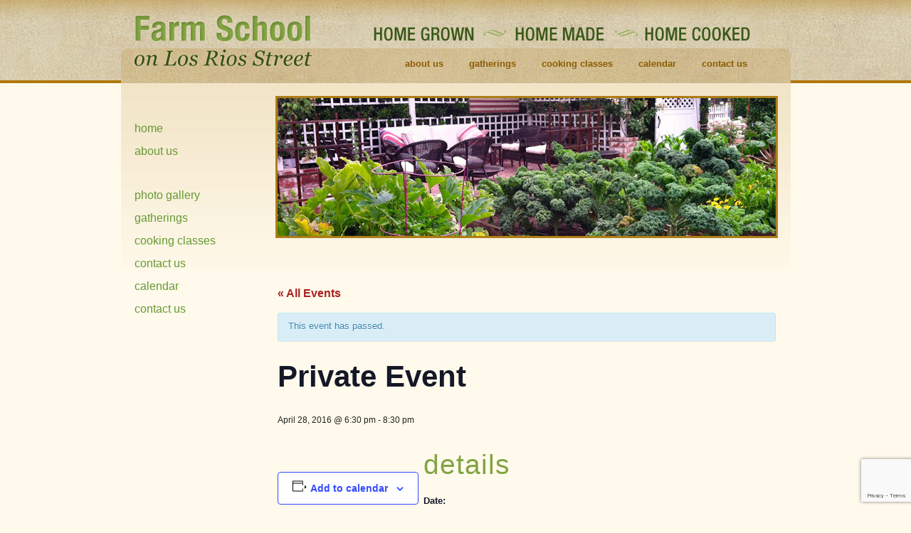

--- FILE ---
content_type: text/html; charset=utf-8
request_url: https://www.google.com/recaptcha/api2/anchor?ar=1&k=6LcXL7kUAAAAAE60gn0sWLQaUJVhB-RBVpgpZ2IP&co=aHR0cDovL2Zhcm1zY2hvb2xvbmxvc3Jpb3MuY29tOjgw&hl=en&v=PoyoqOPhxBO7pBk68S4YbpHZ&size=invisible&anchor-ms=20000&execute-ms=30000&cb=7q2ct47rlkeb
body_size: 48681
content:
<!DOCTYPE HTML><html dir="ltr" lang="en"><head><meta http-equiv="Content-Type" content="text/html; charset=UTF-8">
<meta http-equiv="X-UA-Compatible" content="IE=edge">
<title>reCAPTCHA</title>
<style type="text/css">
/* cyrillic-ext */
@font-face {
  font-family: 'Roboto';
  font-style: normal;
  font-weight: 400;
  font-stretch: 100%;
  src: url(//fonts.gstatic.com/s/roboto/v48/KFO7CnqEu92Fr1ME7kSn66aGLdTylUAMa3GUBHMdazTgWw.woff2) format('woff2');
  unicode-range: U+0460-052F, U+1C80-1C8A, U+20B4, U+2DE0-2DFF, U+A640-A69F, U+FE2E-FE2F;
}
/* cyrillic */
@font-face {
  font-family: 'Roboto';
  font-style: normal;
  font-weight: 400;
  font-stretch: 100%;
  src: url(//fonts.gstatic.com/s/roboto/v48/KFO7CnqEu92Fr1ME7kSn66aGLdTylUAMa3iUBHMdazTgWw.woff2) format('woff2');
  unicode-range: U+0301, U+0400-045F, U+0490-0491, U+04B0-04B1, U+2116;
}
/* greek-ext */
@font-face {
  font-family: 'Roboto';
  font-style: normal;
  font-weight: 400;
  font-stretch: 100%;
  src: url(//fonts.gstatic.com/s/roboto/v48/KFO7CnqEu92Fr1ME7kSn66aGLdTylUAMa3CUBHMdazTgWw.woff2) format('woff2');
  unicode-range: U+1F00-1FFF;
}
/* greek */
@font-face {
  font-family: 'Roboto';
  font-style: normal;
  font-weight: 400;
  font-stretch: 100%;
  src: url(//fonts.gstatic.com/s/roboto/v48/KFO7CnqEu92Fr1ME7kSn66aGLdTylUAMa3-UBHMdazTgWw.woff2) format('woff2');
  unicode-range: U+0370-0377, U+037A-037F, U+0384-038A, U+038C, U+038E-03A1, U+03A3-03FF;
}
/* math */
@font-face {
  font-family: 'Roboto';
  font-style: normal;
  font-weight: 400;
  font-stretch: 100%;
  src: url(//fonts.gstatic.com/s/roboto/v48/KFO7CnqEu92Fr1ME7kSn66aGLdTylUAMawCUBHMdazTgWw.woff2) format('woff2');
  unicode-range: U+0302-0303, U+0305, U+0307-0308, U+0310, U+0312, U+0315, U+031A, U+0326-0327, U+032C, U+032F-0330, U+0332-0333, U+0338, U+033A, U+0346, U+034D, U+0391-03A1, U+03A3-03A9, U+03B1-03C9, U+03D1, U+03D5-03D6, U+03F0-03F1, U+03F4-03F5, U+2016-2017, U+2034-2038, U+203C, U+2040, U+2043, U+2047, U+2050, U+2057, U+205F, U+2070-2071, U+2074-208E, U+2090-209C, U+20D0-20DC, U+20E1, U+20E5-20EF, U+2100-2112, U+2114-2115, U+2117-2121, U+2123-214F, U+2190, U+2192, U+2194-21AE, U+21B0-21E5, U+21F1-21F2, U+21F4-2211, U+2213-2214, U+2216-22FF, U+2308-230B, U+2310, U+2319, U+231C-2321, U+2336-237A, U+237C, U+2395, U+239B-23B7, U+23D0, U+23DC-23E1, U+2474-2475, U+25AF, U+25B3, U+25B7, U+25BD, U+25C1, U+25CA, U+25CC, U+25FB, U+266D-266F, U+27C0-27FF, U+2900-2AFF, U+2B0E-2B11, U+2B30-2B4C, U+2BFE, U+3030, U+FF5B, U+FF5D, U+1D400-1D7FF, U+1EE00-1EEFF;
}
/* symbols */
@font-face {
  font-family: 'Roboto';
  font-style: normal;
  font-weight: 400;
  font-stretch: 100%;
  src: url(//fonts.gstatic.com/s/roboto/v48/KFO7CnqEu92Fr1ME7kSn66aGLdTylUAMaxKUBHMdazTgWw.woff2) format('woff2');
  unicode-range: U+0001-000C, U+000E-001F, U+007F-009F, U+20DD-20E0, U+20E2-20E4, U+2150-218F, U+2190, U+2192, U+2194-2199, U+21AF, U+21E6-21F0, U+21F3, U+2218-2219, U+2299, U+22C4-22C6, U+2300-243F, U+2440-244A, U+2460-24FF, U+25A0-27BF, U+2800-28FF, U+2921-2922, U+2981, U+29BF, U+29EB, U+2B00-2BFF, U+4DC0-4DFF, U+FFF9-FFFB, U+10140-1018E, U+10190-1019C, U+101A0, U+101D0-101FD, U+102E0-102FB, U+10E60-10E7E, U+1D2C0-1D2D3, U+1D2E0-1D37F, U+1F000-1F0FF, U+1F100-1F1AD, U+1F1E6-1F1FF, U+1F30D-1F30F, U+1F315, U+1F31C, U+1F31E, U+1F320-1F32C, U+1F336, U+1F378, U+1F37D, U+1F382, U+1F393-1F39F, U+1F3A7-1F3A8, U+1F3AC-1F3AF, U+1F3C2, U+1F3C4-1F3C6, U+1F3CA-1F3CE, U+1F3D4-1F3E0, U+1F3ED, U+1F3F1-1F3F3, U+1F3F5-1F3F7, U+1F408, U+1F415, U+1F41F, U+1F426, U+1F43F, U+1F441-1F442, U+1F444, U+1F446-1F449, U+1F44C-1F44E, U+1F453, U+1F46A, U+1F47D, U+1F4A3, U+1F4B0, U+1F4B3, U+1F4B9, U+1F4BB, U+1F4BF, U+1F4C8-1F4CB, U+1F4D6, U+1F4DA, U+1F4DF, U+1F4E3-1F4E6, U+1F4EA-1F4ED, U+1F4F7, U+1F4F9-1F4FB, U+1F4FD-1F4FE, U+1F503, U+1F507-1F50B, U+1F50D, U+1F512-1F513, U+1F53E-1F54A, U+1F54F-1F5FA, U+1F610, U+1F650-1F67F, U+1F687, U+1F68D, U+1F691, U+1F694, U+1F698, U+1F6AD, U+1F6B2, U+1F6B9-1F6BA, U+1F6BC, U+1F6C6-1F6CF, U+1F6D3-1F6D7, U+1F6E0-1F6EA, U+1F6F0-1F6F3, U+1F6F7-1F6FC, U+1F700-1F7FF, U+1F800-1F80B, U+1F810-1F847, U+1F850-1F859, U+1F860-1F887, U+1F890-1F8AD, U+1F8B0-1F8BB, U+1F8C0-1F8C1, U+1F900-1F90B, U+1F93B, U+1F946, U+1F984, U+1F996, U+1F9E9, U+1FA00-1FA6F, U+1FA70-1FA7C, U+1FA80-1FA89, U+1FA8F-1FAC6, U+1FACE-1FADC, U+1FADF-1FAE9, U+1FAF0-1FAF8, U+1FB00-1FBFF;
}
/* vietnamese */
@font-face {
  font-family: 'Roboto';
  font-style: normal;
  font-weight: 400;
  font-stretch: 100%;
  src: url(//fonts.gstatic.com/s/roboto/v48/KFO7CnqEu92Fr1ME7kSn66aGLdTylUAMa3OUBHMdazTgWw.woff2) format('woff2');
  unicode-range: U+0102-0103, U+0110-0111, U+0128-0129, U+0168-0169, U+01A0-01A1, U+01AF-01B0, U+0300-0301, U+0303-0304, U+0308-0309, U+0323, U+0329, U+1EA0-1EF9, U+20AB;
}
/* latin-ext */
@font-face {
  font-family: 'Roboto';
  font-style: normal;
  font-weight: 400;
  font-stretch: 100%;
  src: url(//fonts.gstatic.com/s/roboto/v48/KFO7CnqEu92Fr1ME7kSn66aGLdTylUAMa3KUBHMdazTgWw.woff2) format('woff2');
  unicode-range: U+0100-02BA, U+02BD-02C5, U+02C7-02CC, U+02CE-02D7, U+02DD-02FF, U+0304, U+0308, U+0329, U+1D00-1DBF, U+1E00-1E9F, U+1EF2-1EFF, U+2020, U+20A0-20AB, U+20AD-20C0, U+2113, U+2C60-2C7F, U+A720-A7FF;
}
/* latin */
@font-face {
  font-family: 'Roboto';
  font-style: normal;
  font-weight: 400;
  font-stretch: 100%;
  src: url(//fonts.gstatic.com/s/roboto/v48/KFO7CnqEu92Fr1ME7kSn66aGLdTylUAMa3yUBHMdazQ.woff2) format('woff2');
  unicode-range: U+0000-00FF, U+0131, U+0152-0153, U+02BB-02BC, U+02C6, U+02DA, U+02DC, U+0304, U+0308, U+0329, U+2000-206F, U+20AC, U+2122, U+2191, U+2193, U+2212, U+2215, U+FEFF, U+FFFD;
}
/* cyrillic-ext */
@font-face {
  font-family: 'Roboto';
  font-style: normal;
  font-weight: 500;
  font-stretch: 100%;
  src: url(//fonts.gstatic.com/s/roboto/v48/KFO7CnqEu92Fr1ME7kSn66aGLdTylUAMa3GUBHMdazTgWw.woff2) format('woff2');
  unicode-range: U+0460-052F, U+1C80-1C8A, U+20B4, U+2DE0-2DFF, U+A640-A69F, U+FE2E-FE2F;
}
/* cyrillic */
@font-face {
  font-family: 'Roboto';
  font-style: normal;
  font-weight: 500;
  font-stretch: 100%;
  src: url(//fonts.gstatic.com/s/roboto/v48/KFO7CnqEu92Fr1ME7kSn66aGLdTylUAMa3iUBHMdazTgWw.woff2) format('woff2');
  unicode-range: U+0301, U+0400-045F, U+0490-0491, U+04B0-04B1, U+2116;
}
/* greek-ext */
@font-face {
  font-family: 'Roboto';
  font-style: normal;
  font-weight: 500;
  font-stretch: 100%;
  src: url(//fonts.gstatic.com/s/roboto/v48/KFO7CnqEu92Fr1ME7kSn66aGLdTylUAMa3CUBHMdazTgWw.woff2) format('woff2');
  unicode-range: U+1F00-1FFF;
}
/* greek */
@font-face {
  font-family: 'Roboto';
  font-style: normal;
  font-weight: 500;
  font-stretch: 100%;
  src: url(//fonts.gstatic.com/s/roboto/v48/KFO7CnqEu92Fr1ME7kSn66aGLdTylUAMa3-UBHMdazTgWw.woff2) format('woff2');
  unicode-range: U+0370-0377, U+037A-037F, U+0384-038A, U+038C, U+038E-03A1, U+03A3-03FF;
}
/* math */
@font-face {
  font-family: 'Roboto';
  font-style: normal;
  font-weight: 500;
  font-stretch: 100%;
  src: url(//fonts.gstatic.com/s/roboto/v48/KFO7CnqEu92Fr1ME7kSn66aGLdTylUAMawCUBHMdazTgWw.woff2) format('woff2');
  unicode-range: U+0302-0303, U+0305, U+0307-0308, U+0310, U+0312, U+0315, U+031A, U+0326-0327, U+032C, U+032F-0330, U+0332-0333, U+0338, U+033A, U+0346, U+034D, U+0391-03A1, U+03A3-03A9, U+03B1-03C9, U+03D1, U+03D5-03D6, U+03F0-03F1, U+03F4-03F5, U+2016-2017, U+2034-2038, U+203C, U+2040, U+2043, U+2047, U+2050, U+2057, U+205F, U+2070-2071, U+2074-208E, U+2090-209C, U+20D0-20DC, U+20E1, U+20E5-20EF, U+2100-2112, U+2114-2115, U+2117-2121, U+2123-214F, U+2190, U+2192, U+2194-21AE, U+21B0-21E5, U+21F1-21F2, U+21F4-2211, U+2213-2214, U+2216-22FF, U+2308-230B, U+2310, U+2319, U+231C-2321, U+2336-237A, U+237C, U+2395, U+239B-23B7, U+23D0, U+23DC-23E1, U+2474-2475, U+25AF, U+25B3, U+25B7, U+25BD, U+25C1, U+25CA, U+25CC, U+25FB, U+266D-266F, U+27C0-27FF, U+2900-2AFF, U+2B0E-2B11, U+2B30-2B4C, U+2BFE, U+3030, U+FF5B, U+FF5D, U+1D400-1D7FF, U+1EE00-1EEFF;
}
/* symbols */
@font-face {
  font-family: 'Roboto';
  font-style: normal;
  font-weight: 500;
  font-stretch: 100%;
  src: url(//fonts.gstatic.com/s/roboto/v48/KFO7CnqEu92Fr1ME7kSn66aGLdTylUAMaxKUBHMdazTgWw.woff2) format('woff2');
  unicode-range: U+0001-000C, U+000E-001F, U+007F-009F, U+20DD-20E0, U+20E2-20E4, U+2150-218F, U+2190, U+2192, U+2194-2199, U+21AF, U+21E6-21F0, U+21F3, U+2218-2219, U+2299, U+22C4-22C6, U+2300-243F, U+2440-244A, U+2460-24FF, U+25A0-27BF, U+2800-28FF, U+2921-2922, U+2981, U+29BF, U+29EB, U+2B00-2BFF, U+4DC0-4DFF, U+FFF9-FFFB, U+10140-1018E, U+10190-1019C, U+101A0, U+101D0-101FD, U+102E0-102FB, U+10E60-10E7E, U+1D2C0-1D2D3, U+1D2E0-1D37F, U+1F000-1F0FF, U+1F100-1F1AD, U+1F1E6-1F1FF, U+1F30D-1F30F, U+1F315, U+1F31C, U+1F31E, U+1F320-1F32C, U+1F336, U+1F378, U+1F37D, U+1F382, U+1F393-1F39F, U+1F3A7-1F3A8, U+1F3AC-1F3AF, U+1F3C2, U+1F3C4-1F3C6, U+1F3CA-1F3CE, U+1F3D4-1F3E0, U+1F3ED, U+1F3F1-1F3F3, U+1F3F5-1F3F7, U+1F408, U+1F415, U+1F41F, U+1F426, U+1F43F, U+1F441-1F442, U+1F444, U+1F446-1F449, U+1F44C-1F44E, U+1F453, U+1F46A, U+1F47D, U+1F4A3, U+1F4B0, U+1F4B3, U+1F4B9, U+1F4BB, U+1F4BF, U+1F4C8-1F4CB, U+1F4D6, U+1F4DA, U+1F4DF, U+1F4E3-1F4E6, U+1F4EA-1F4ED, U+1F4F7, U+1F4F9-1F4FB, U+1F4FD-1F4FE, U+1F503, U+1F507-1F50B, U+1F50D, U+1F512-1F513, U+1F53E-1F54A, U+1F54F-1F5FA, U+1F610, U+1F650-1F67F, U+1F687, U+1F68D, U+1F691, U+1F694, U+1F698, U+1F6AD, U+1F6B2, U+1F6B9-1F6BA, U+1F6BC, U+1F6C6-1F6CF, U+1F6D3-1F6D7, U+1F6E0-1F6EA, U+1F6F0-1F6F3, U+1F6F7-1F6FC, U+1F700-1F7FF, U+1F800-1F80B, U+1F810-1F847, U+1F850-1F859, U+1F860-1F887, U+1F890-1F8AD, U+1F8B0-1F8BB, U+1F8C0-1F8C1, U+1F900-1F90B, U+1F93B, U+1F946, U+1F984, U+1F996, U+1F9E9, U+1FA00-1FA6F, U+1FA70-1FA7C, U+1FA80-1FA89, U+1FA8F-1FAC6, U+1FACE-1FADC, U+1FADF-1FAE9, U+1FAF0-1FAF8, U+1FB00-1FBFF;
}
/* vietnamese */
@font-face {
  font-family: 'Roboto';
  font-style: normal;
  font-weight: 500;
  font-stretch: 100%;
  src: url(//fonts.gstatic.com/s/roboto/v48/KFO7CnqEu92Fr1ME7kSn66aGLdTylUAMa3OUBHMdazTgWw.woff2) format('woff2');
  unicode-range: U+0102-0103, U+0110-0111, U+0128-0129, U+0168-0169, U+01A0-01A1, U+01AF-01B0, U+0300-0301, U+0303-0304, U+0308-0309, U+0323, U+0329, U+1EA0-1EF9, U+20AB;
}
/* latin-ext */
@font-face {
  font-family: 'Roboto';
  font-style: normal;
  font-weight: 500;
  font-stretch: 100%;
  src: url(//fonts.gstatic.com/s/roboto/v48/KFO7CnqEu92Fr1ME7kSn66aGLdTylUAMa3KUBHMdazTgWw.woff2) format('woff2');
  unicode-range: U+0100-02BA, U+02BD-02C5, U+02C7-02CC, U+02CE-02D7, U+02DD-02FF, U+0304, U+0308, U+0329, U+1D00-1DBF, U+1E00-1E9F, U+1EF2-1EFF, U+2020, U+20A0-20AB, U+20AD-20C0, U+2113, U+2C60-2C7F, U+A720-A7FF;
}
/* latin */
@font-face {
  font-family: 'Roboto';
  font-style: normal;
  font-weight: 500;
  font-stretch: 100%;
  src: url(//fonts.gstatic.com/s/roboto/v48/KFO7CnqEu92Fr1ME7kSn66aGLdTylUAMa3yUBHMdazQ.woff2) format('woff2');
  unicode-range: U+0000-00FF, U+0131, U+0152-0153, U+02BB-02BC, U+02C6, U+02DA, U+02DC, U+0304, U+0308, U+0329, U+2000-206F, U+20AC, U+2122, U+2191, U+2193, U+2212, U+2215, U+FEFF, U+FFFD;
}
/* cyrillic-ext */
@font-face {
  font-family: 'Roboto';
  font-style: normal;
  font-weight: 900;
  font-stretch: 100%;
  src: url(//fonts.gstatic.com/s/roboto/v48/KFO7CnqEu92Fr1ME7kSn66aGLdTylUAMa3GUBHMdazTgWw.woff2) format('woff2');
  unicode-range: U+0460-052F, U+1C80-1C8A, U+20B4, U+2DE0-2DFF, U+A640-A69F, U+FE2E-FE2F;
}
/* cyrillic */
@font-face {
  font-family: 'Roboto';
  font-style: normal;
  font-weight: 900;
  font-stretch: 100%;
  src: url(//fonts.gstatic.com/s/roboto/v48/KFO7CnqEu92Fr1ME7kSn66aGLdTylUAMa3iUBHMdazTgWw.woff2) format('woff2');
  unicode-range: U+0301, U+0400-045F, U+0490-0491, U+04B0-04B1, U+2116;
}
/* greek-ext */
@font-face {
  font-family: 'Roboto';
  font-style: normal;
  font-weight: 900;
  font-stretch: 100%;
  src: url(//fonts.gstatic.com/s/roboto/v48/KFO7CnqEu92Fr1ME7kSn66aGLdTylUAMa3CUBHMdazTgWw.woff2) format('woff2');
  unicode-range: U+1F00-1FFF;
}
/* greek */
@font-face {
  font-family: 'Roboto';
  font-style: normal;
  font-weight: 900;
  font-stretch: 100%;
  src: url(//fonts.gstatic.com/s/roboto/v48/KFO7CnqEu92Fr1ME7kSn66aGLdTylUAMa3-UBHMdazTgWw.woff2) format('woff2');
  unicode-range: U+0370-0377, U+037A-037F, U+0384-038A, U+038C, U+038E-03A1, U+03A3-03FF;
}
/* math */
@font-face {
  font-family: 'Roboto';
  font-style: normal;
  font-weight: 900;
  font-stretch: 100%;
  src: url(//fonts.gstatic.com/s/roboto/v48/KFO7CnqEu92Fr1ME7kSn66aGLdTylUAMawCUBHMdazTgWw.woff2) format('woff2');
  unicode-range: U+0302-0303, U+0305, U+0307-0308, U+0310, U+0312, U+0315, U+031A, U+0326-0327, U+032C, U+032F-0330, U+0332-0333, U+0338, U+033A, U+0346, U+034D, U+0391-03A1, U+03A3-03A9, U+03B1-03C9, U+03D1, U+03D5-03D6, U+03F0-03F1, U+03F4-03F5, U+2016-2017, U+2034-2038, U+203C, U+2040, U+2043, U+2047, U+2050, U+2057, U+205F, U+2070-2071, U+2074-208E, U+2090-209C, U+20D0-20DC, U+20E1, U+20E5-20EF, U+2100-2112, U+2114-2115, U+2117-2121, U+2123-214F, U+2190, U+2192, U+2194-21AE, U+21B0-21E5, U+21F1-21F2, U+21F4-2211, U+2213-2214, U+2216-22FF, U+2308-230B, U+2310, U+2319, U+231C-2321, U+2336-237A, U+237C, U+2395, U+239B-23B7, U+23D0, U+23DC-23E1, U+2474-2475, U+25AF, U+25B3, U+25B7, U+25BD, U+25C1, U+25CA, U+25CC, U+25FB, U+266D-266F, U+27C0-27FF, U+2900-2AFF, U+2B0E-2B11, U+2B30-2B4C, U+2BFE, U+3030, U+FF5B, U+FF5D, U+1D400-1D7FF, U+1EE00-1EEFF;
}
/* symbols */
@font-face {
  font-family: 'Roboto';
  font-style: normal;
  font-weight: 900;
  font-stretch: 100%;
  src: url(//fonts.gstatic.com/s/roboto/v48/KFO7CnqEu92Fr1ME7kSn66aGLdTylUAMaxKUBHMdazTgWw.woff2) format('woff2');
  unicode-range: U+0001-000C, U+000E-001F, U+007F-009F, U+20DD-20E0, U+20E2-20E4, U+2150-218F, U+2190, U+2192, U+2194-2199, U+21AF, U+21E6-21F0, U+21F3, U+2218-2219, U+2299, U+22C4-22C6, U+2300-243F, U+2440-244A, U+2460-24FF, U+25A0-27BF, U+2800-28FF, U+2921-2922, U+2981, U+29BF, U+29EB, U+2B00-2BFF, U+4DC0-4DFF, U+FFF9-FFFB, U+10140-1018E, U+10190-1019C, U+101A0, U+101D0-101FD, U+102E0-102FB, U+10E60-10E7E, U+1D2C0-1D2D3, U+1D2E0-1D37F, U+1F000-1F0FF, U+1F100-1F1AD, U+1F1E6-1F1FF, U+1F30D-1F30F, U+1F315, U+1F31C, U+1F31E, U+1F320-1F32C, U+1F336, U+1F378, U+1F37D, U+1F382, U+1F393-1F39F, U+1F3A7-1F3A8, U+1F3AC-1F3AF, U+1F3C2, U+1F3C4-1F3C6, U+1F3CA-1F3CE, U+1F3D4-1F3E0, U+1F3ED, U+1F3F1-1F3F3, U+1F3F5-1F3F7, U+1F408, U+1F415, U+1F41F, U+1F426, U+1F43F, U+1F441-1F442, U+1F444, U+1F446-1F449, U+1F44C-1F44E, U+1F453, U+1F46A, U+1F47D, U+1F4A3, U+1F4B0, U+1F4B3, U+1F4B9, U+1F4BB, U+1F4BF, U+1F4C8-1F4CB, U+1F4D6, U+1F4DA, U+1F4DF, U+1F4E3-1F4E6, U+1F4EA-1F4ED, U+1F4F7, U+1F4F9-1F4FB, U+1F4FD-1F4FE, U+1F503, U+1F507-1F50B, U+1F50D, U+1F512-1F513, U+1F53E-1F54A, U+1F54F-1F5FA, U+1F610, U+1F650-1F67F, U+1F687, U+1F68D, U+1F691, U+1F694, U+1F698, U+1F6AD, U+1F6B2, U+1F6B9-1F6BA, U+1F6BC, U+1F6C6-1F6CF, U+1F6D3-1F6D7, U+1F6E0-1F6EA, U+1F6F0-1F6F3, U+1F6F7-1F6FC, U+1F700-1F7FF, U+1F800-1F80B, U+1F810-1F847, U+1F850-1F859, U+1F860-1F887, U+1F890-1F8AD, U+1F8B0-1F8BB, U+1F8C0-1F8C1, U+1F900-1F90B, U+1F93B, U+1F946, U+1F984, U+1F996, U+1F9E9, U+1FA00-1FA6F, U+1FA70-1FA7C, U+1FA80-1FA89, U+1FA8F-1FAC6, U+1FACE-1FADC, U+1FADF-1FAE9, U+1FAF0-1FAF8, U+1FB00-1FBFF;
}
/* vietnamese */
@font-face {
  font-family: 'Roboto';
  font-style: normal;
  font-weight: 900;
  font-stretch: 100%;
  src: url(//fonts.gstatic.com/s/roboto/v48/KFO7CnqEu92Fr1ME7kSn66aGLdTylUAMa3OUBHMdazTgWw.woff2) format('woff2');
  unicode-range: U+0102-0103, U+0110-0111, U+0128-0129, U+0168-0169, U+01A0-01A1, U+01AF-01B0, U+0300-0301, U+0303-0304, U+0308-0309, U+0323, U+0329, U+1EA0-1EF9, U+20AB;
}
/* latin-ext */
@font-face {
  font-family: 'Roboto';
  font-style: normal;
  font-weight: 900;
  font-stretch: 100%;
  src: url(//fonts.gstatic.com/s/roboto/v48/KFO7CnqEu92Fr1ME7kSn66aGLdTylUAMa3KUBHMdazTgWw.woff2) format('woff2');
  unicode-range: U+0100-02BA, U+02BD-02C5, U+02C7-02CC, U+02CE-02D7, U+02DD-02FF, U+0304, U+0308, U+0329, U+1D00-1DBF, U+1E00-1E9F, U+1EF2-1EFF, U+2020, U+20A0-20AB, U+20AD-20C0, U+2113, U+2C60-2C7F, U+A720-A7FF;
}
/* latin */
@font-face {
  font-family: 'Roboto';
  font-style: normal;
  font-weight: 900;
  font-stretch: 100%;
  src: url(//fonts.gstatic.com/s/roboto/v48/KFO7CnqEu92Fr1ME7kSn66aGLdTylUAMa3yUBHMdazQ.woff2) format('woff2');
  unicode-range: U+0000-00FF, U+0131, U+0152-0153, U+02BB-02BC, U+02C6, U+02DA, U+02DC, U+0304, U+0308, U+0329, U+2000-206F, U+20AC, U+2122, U+2191, U+2193, U+2212, U+2215, U+FEFF, U+FFFD;
}

</style>
<link rel="stylesheet" type="text/css" href="https://www.gstatic.com/recaptcha/releases/PoyoqOPhxBO7pBk68S4YbpHZ/styles__ltr.css">
<script nonce="wlK-TPDn6Ltcrb3LQ2TC_g" type="text/javascript">window['__recaptcha_api'] = 'https://www.google.com/recaptcha/api2/';</script>
<script type="text/javascript" src="https://www.gstatic.com/recaptcha/releases/PoyoqOPhxBO7pBk68S4YbpHZ/recaptcha__en.js" nonce="wlK-TPDn6Ltcrb3LQ2TC_g">
      
    </script></head>
<body><div id="rc-anchor-alert" class="rc-anchor-alert"></div>
<input type="hidden" id="recaptcha-token" value="[base64]">
<script type="text/javascript" nonce="wlK-TPDn6Ltcrb3LQ2TC_g">
      recaptcha.anchor.Main.init("[\x22ainput\x22,[\x22bgdata\x22,\x22\x22,\[base64]/[base64]/MjU1Ong/[base64]/[base64]/[base64]/[base64]/[base64]/[base64]/[base64]/[base64]/[base64]/[base64]/[base64]/[base64]/[base64]/[base64]/[base64]\\u003d\x22,\[base64]\\u003d\x22,\x22w5jCrcKuw5PCs8Oww5HDjghhaHVQbcKbwpspT2jCjQDDsDLCk8K8EcK4w60bfcKxAsKwacKOYFl4NcOYPEFoPxLCsTvDtDR7M8Ovw47DtsOuw6YrO2zDgFAqwrDDlBvCo0BdwpPDssKaHALDuVPCoMOGEnPDnlfCs8OxPsOqVcKuw53DqsKkwos5w5fCg8ONfB/CnSDCjUPCuVNpw77DsFAFQmIXCcO/Z8Kpw5XDhcKUAsOOwq0INMO6wozDjsKWw4fDpMKuwofCoAfCuArCuEVhIFzDriXChADCgMORMcKgXXY/JXnCisOIPVfDuMO+w7HDmMOrHTI9woPDlQDDksKYw65pw6k0FsKfHcKQcMK6HTnDgk3Cn8OkJE5uw6lpwqtFwqHDulseYFc/FsO1w7FNXT/CncKQUsKSB8Kfw7VRw7PDvB7CrlnChQfDtMKVLcK4LWprIjJadcKTFsOgEcOEKXQRw6/Cgm/DqcOZZsKVwpnCgMOXwqpsaMKywp3CsxrCusKRwq3CuSFrwptUw4zCvsKxw5XCrn3DmyE2wqvCrcKxw4wcwpXDihkOwrDCt3JZNsOnMsO3w4dfw412w57CjcOUAAl8w6JPw73CrErDgFvDiGXDg2wlw61iYsKiX3/DjDk2ZXIHbcKUwpLCkip1w4/DhMOlw4zDhGhjJVUNw5jDskjDp2E/[base64]/CpDzCi3nCgCB4IcKaWMO6FFDDp8KIwqHDpMK6cTDCn3U6J8OLC8OFwqlWw6zCk8OUIsKjw6TCtBfCog/Cr38RXsKRfzMmw5rCmxxGcsOowqbChUTDozwcwpNOwr0zNE/CtkDDnV/DvgfDrXbDkTHCicOwwpIdw4pkw4bCgmh+wr1XwoDCtGHCq8Kiw4DDhsOhUMOywr1tLR9uwrrCqcOYw4E5w7LCosKPERfDoBDDo0PClsOlZ8O7w6J1w7hmwpRtw407w4ULw7bDhMKGbcO0wq3DuMKkR8K4Y8K7P8K6G8Onw4DCrGIKw64Jwrc+wo/DtlDDv03CpTXCn0LDsDvCqQsufEQlwrTCiBfDtcKFNBpHBhLDqcKLbAHDsRfDsirCtcKtw5rDusKpJk/DmxF+wrIZw7dkw6hWwpR/dcK5XWxeOH7CnMK/w6djw5AHMsOKw65Uw6DDhGjCscKVW8K5w7rCkcOpG8KPwq/CvMOvQMONcsKmw77DpsOtwqUjw6EWwo3DkGI5wo/[base64]/[base64]/Dm8KhwqnDqcKYw5LDjcOpJC/CqHbDrcKOw6DCmsOxY8OPw5/DkVwtf0EYU8K1QmtdTsKqN8OxV05TwpbDsMO3YMKOAkwEwpjCh0sdwoMGWcKfwoXCpy08w6MnLsKCw7vCosOiw7PCjcKKF8KdUB1TFCrDu8OFwrQpw4xeaHhww6/CtSfCgcK4w5HDscK3wpXCpcOCw4oVe8KfcDnCm3LCh8OxwqZoM8KxA2fCjhHDqMO6w6rDtsKvcBfCh8KrFQvCnVwicsO1wofDosKkw78IFGlbRlzCgMK6w4oAWsOFH1vDgMK1TmnCi8OPw5NNZMKlOcKGU8KOBMKRwoJ8wqLCkSg+wohtw5/DtBBpwoLCvkgMwozDlFV4EcOpwo5yw5fDgHbCt2UpwpbCosONw5bCq8Kuw5RUP3NQYW/[base64]/U0/DocOIfcKkw55VwonCmmJsOsOvFsKcSWbChkEiE37Dp13DgsOQwpUGNMK0W8K+w6NFGcKfKsK9w6HCt3/CjMOzw6QgX8OqVGozJcOowrjCgMOhw5fCm319w4xewrnCrk0rMDJfw4nCsS3DnV05cSAgCj9sw7DDtjV8AyJqcMKqw4w9w77Ch8O6SMO5wqNkPMK9VMKkdUVWw4HDnQrDuMKPwoDCh0/[base64]/DgAYkEsK6ZH/CusOGZ8KLwpxyNcKXwpDCgsO0w7XChhnCrm0/bCAwdm8lw67DsSNWVhTColdbwrHCmsOdw6tvM8K/wpfDsRh1DsKvQTTCkXnCnUcDwp3DnsKOGA1vw6vDoh/ClcOjNcKww5o3wrFAw54LcsKiFcKEw6zCr8KKFAMqw57DhsKkw6gxUMOOw6fCnSHDmsOFw6g0w7HDoMOUwovCgsK5w4HDvMOpw5Rvw77DmsONRXg0Y8KCwpnDs8Kxw5EtPmY7wod4H3DCo2rCucKLw4bCsMOwcMKfcyXDolkVwpMdw5JWwqLCjRrCscKiaSDDhR/DqMKiwq7CuSjCl3/[base64]/DtsO1aSrDlTt9Pkhpwqh3woJkw4PCh8Kowo3ClcKBwq8jGG/DgEcKwrLCrsKhXRFQw6tjw7pDw4DCnMKxw7rDk8KgPixBwoFswoBOflHCocKfwrJ2woNIwqk+NybDicOpchM1VRPDrcOEAsOWwqnDj8OaLMKdw40/IcKRwqIPw6DClsK2Sz5Kwq0wwoFnwr8awrrDjsKdX8KjwolyYAXCuUkFw4I7dxNAwp0bw7vDjMOJwrfDksKCw4wBwp11PnTDisKuwqnDmkzCm8OjbMKiw7/Cg8KDCsKcEMKwDwjDt8KxFn/Do8KtT8OTSmXDtMOyS8OCwotOAMKGwqTCiygow6oxRj80wqbDglvDisOvwovDjsKvOyF9wqfDkMOJwprDv3PCpnMHwq1dbcK8d8OowoTDicOYwofColvDvsOOVsKiOsOTw7/Cg3xUNht+H8KoLcK2KcKswo/CusO/[base64]/CosKlw4l7wrlwTizDmC1Gwo5Rwqlef1pbwpLCqsKBBsOpf1LDv28jwoLDiMODw5DDgG1ew47DvcKwB8KyKz91UTHDslcMR8KuwoPDtRUxa00lWh3Di2/[base64]/DisOwUno+w4TCi8K4wpjDisK1wr/DvcKifRrCs2EKBMK5wp7DtVspw69fZ0HCryd3w5rCtMKLITHChsK5e8O8worDs0YsCsKbwrTCiRxVL8OLw64Fw4Riw4TDsS7DiREHHcKCw6UNw4gew4YobMOPbDTDlMKbw5sOXMKJP8KREWnDnsK2CxUIw44xw5PCuMK6fgLCqMOVZcOBYMK/ecO/WsKXDsOtwqvCrTBfwpZcecOXNsKkwr1mw5lSW8O1esO9fcO9I8KTw4J5I2vDq37DsMOhwq/CtMOrYMK+w4rDqMKOw55+KcK/KsOEw6M6wolAw4xAwop0wqbDhMOMw7TDsWt9Y8KxCcKtw6ETwpfCusKQw7IcVg16w7/DgGxvBCPCoHRZTcKgw6gXwqnCqyxmwpnDvCPDvcOCwrTDgsKUw4vCkMKTw5dTbMKPfCnCrMOXM8KPV8K6woEGw4jDplAuw7bDjnZrw7zDinYiJA/Di2vCjMKPwrrDo8OEw7hcOgN7w4PChsOgSMK7w4R0wpLCkMOxw53DmMO1aMOJw6HCjxoow7oBUiMZw6BoecKQQh51w4UuwoXCkjs7w6bCocKnHwkOQB7Dmg3Cq8OSwpPCs8Kuwr0PIWhNwqjDkATCg8KEdz17wp/[base64]/CosKKWllxwr/CpMKmP8KeHi3Cu3TCo8Oyw6kPJF7DiwnCsMOrw7/DnlUEYcONw5wJw7wqwo8WXRRUfU4Yw4HCqTgJCMK4wrFCwoN/wo/CucKdw5zCm3M0wrAMwpsiaXV0wr9Ewp0ZwrjDiDc6w5PCkcOPw4NQdcOJX8OPw4g2w4LCjzrDhsKNw6PDqcKZwrZRUcK6w4QNfMO4wpnDn8KswrAZdMKxwoNNwqTCuQ/[base64]/Ch2BcwphGJ0zCu8Onw6rCssKycsOdwqLDvAbDmDtVQQ/CowkIN1hiwrXCgMOZJsKQw7UZwrPCoEHCqcO5PmLCu8OUwqjCuFsPw7hrwrDDuEPDo8OMw6ghwoA3LBDDn3TCt8KJwrRjw5LCkcKkw73CrsOaKVtlwpzDpUFKKHfDvMKoC8O1YcKfw6JzG8KiJMKrw7wMM3cmFiB/woLDjFLCu3gbDsO/dTLDkMKJPBPCocK5LMONwpN3BB7CshV2VhnDu3V2wq1VwoDDhmgcwpcpe8OheGgeJ8KSw4QRwrp9fjF0W8KswopxG8KqeMKfJsO+dj/DpcOGwrRQwq/[base64]/DiF/Dr8KtPcKgZgYQO0PDgXkcwqDCksKcw5zCtMOOwrvDtTnCrHDDpijDgR/DrsKIQ8OYwrINwqojWUttw7/CgHwcw79oNQV5w5xUWMOWTSzDvEgKw7MCXMKTEcOwwoInw6nDjcOMWMONcsOWE1tpw6rDmMK4Ggd8TsODwp86w7nCvB3DgVfDl8KkwqIoSQgLSFQ5wrFYw5kuw5Biw5RpHmYhFGzCvCUzwrJjwo5Iw5/ClcOaw4jDnivCq8K1Jz3DhC3ChcKSwoRVwo85aQfCrcKiNAxhT2hsJi7DhQRIw6vDlsO/H8O/[base64]/[base64]/DogU9w7rCk3oUXMOrw5zCnz1oTTXCsMK5ezcVZV3CvWRjwopUw5Npc1Vewr8eI8OBL8KmOCo5CVVIw6zDgcKoSUjDqSYeUBvCo2Q/Q8KJI8Kiw6M2dHFuwpQjw4LCsj3CssKgwrFya0HDrMK5SHzCoSs+w71YPyF0KhtAwojDp8KDw6PCosK6w77DiUfCuERRX8OUwqBsD8K7bEfCmUNPwoDCq8OKwpbChcOXw73DgDXDizfDtsOIwpMIwozCgMKxdFxJKsKuw4HDjVrDuxPCuD/Ct8K+HihgER4ieFAZw48Tw4IIw7rCu8Opw5RMw6bChh/CgGHCqGsTAcKWTy1/[base64]/CgcKkwrDChMOEwpNFLMOjw6HCtMK0NBHDkmnChsOWPcO0YsOHw4LDkcK/[base64]/ClCfDqi80PMOVdjkMwpLCgjPDgcOQK8K/FMOBFMKnworCrMKQw7s7ExxZw7bDhMOJw4HDqsKjw6wOYsKbVMOaw4JVwoDDnlzCpMKcw4XCmHPDr1EmEgnDtMKww7EDw5XCnWvCjMOUScK4FsK6wrjCtcOtw4FZwrHCvS/CrsKDw7PClkjCvcK7KMOEOMO3cRjChsKrRsKRAEN4wqxkw7vDsl7DucOmwrN9wqA3Ai58wrzCucOvw73DtsKqwq/DssKzwrEZw4IXF8K2YsOzw7bCisKVw7PDmsKUwqUNw7DDqwhRZ1wwUMOxw6EWw47CtSzDhQXDocKDwpvDqQ7ChsOmwphYw53Dv2zDqGIOw71WLsK2cMKBX3TDq8KuwpoBJMKQckkwasOEwqVtw5bDiGPDrMO/w5Y/K0wowp07Tk9tw6NWTMOjIWPDmMKMZ2rCrsKTFMKtJRzCug/[base64]/w5HCtcKfMBggUcO7w4PCoyDCsH0Lw4IvYcKUwrjCgMOmNTcGUMO7w6jDr30NA8KCw6TCvH/[base64]/DSbDnm7CtD0iwqlJw6hXQWrCjsOgw7bCkcKXw4kEw5PDu8OJwrlwwrYeEcKkKcO/SsK8a8O1wrzDvMOIw5PClsKALF87ISVnwrrCssKqFHfCgE9mKsO9OMO7wqDCtsKPB8OdUcK2wpPDj8OhwoDDkMOTFCdQw71pwrcdPcKMBMO7PcOPw4dbFsKCAErCpEjDnsKmw60rfFvCghjDkMKefMOma8O8NsOIw7ZFRMKPdig3ARbCt2/DvsKtw7l4NVjDhiBmdiZ4fUEAHcOKwrnCrMORfsOTUUYRPF/CjcODQcOuRsKsw6ACf8OYw7hlPcKCwqotdyssMmouaGF+ZsKiKFvCn3nCqi0yw5pFwoPCrMOIDBwVw6kcVsOrwqXCkMK7w4jCo8OZw6vDvcKxG8OvwoUQwpPCtGjDosKcSsOWUsK4cgzDqBZWw7McKcOKwrPCvRZGw6E/H8KOFzDCpMObw4BQw7LCiTU/[base64]/DhmAuMWxDE8OdKWUTZEfClEHDkRnCosKWw6XDlMOpRMOTNmrDtMKIZU51RsKkw4omXAvCqmNCH8Ohw6DDjMOUOMOmwq7DsCHDscKxw4c6wrHDixLDl8O5w7ZKwpklwqHDo8OuOMKww4ogwozDng7CsxdMw7TDjBrDpCrDpcO/U8OfRMOILDhMwppKwqEIwprDtQFHYyUDwrBNBMK0IWBdworCk1soRhrCicOoUcOVwpRkw7jCnMOgSMOdw5XCr8KfYhbDn8KxT8Ouw5/DklRJwpkKw6zDv8KDfH8hwr7DiWYlw6DDgUzCo2ICSG3Cq8K9w77Cqi9Aw5fDn8OJOUlZw5zDsCIww6zCuFUAw5/CuMKPasKXw4VNw5l0YsOOIhvDlMKPRcKjXnLConVuBERPFmjDhHBcF1rDvsOjNg80w6ZGw6QpCWpvF8KwwoTDu1bDhMOuPS3Cj8K0cWwcwr5gwoVAAMKbVsO5wrg/woTDrcOtw4MKwqVEwqsQLRvDt27ClsKLIUNVwqTCoHbCrMK/wo03AMO0w5DCu1kXY8K8C1PCrsOTdcOzw6Aqw5Vcw61XwpIvEcORGCE9w61Mw73Cq8OPaCkxwpPChGpFIMKBwp/[base64]/w6wSw5TCvm/ClwA6eVJ8w6USw5vCkxR4UFErVyFXwpI5cj59AcODwoHCrSvCiRglP8Onw4pWw7ImwoDDlMOAwr8TEmjDhsKpK3PCnV0nwoZWw6rCr8KFecKtw4p2wqfCs2piGMK5w6jDrmTDkTbDi8Kww7JHwpxAK3lCwoLDtcKUw5zCr1hWw4/Dv8ORwoMeRGFFwpbDuV/[base64]/wqXDg8OKOiLCiThVwoDDm8KHEcKPfH5mw4zCpTk0dnclw4wBw4ZcMMOTUMKcRzHCj8KgIWTDm8ORIUzDgsOsOg5WPh0JZsKqwrQNFlFWwrdmFiLCsk8JAgRCUnU6UwPDhMOXwo/Cv8OtSsOfCjPCtiPDncKiXMKxw57Doz4aNSQkw4DDpsOdcGnDtcKZwq1kd8Okw5YxwonCowjCpMOuSg5KKQI6X8KbaGUQw5/Crx3DrmrCqHHCtsK+w6/CgmpKdTkEwq7DoGRdwqJHw6ogG8OARSLDj8K9dMOewrl6ccOmw7vCrsKLXiXCnMKaw4Biw4bCrsKlVgYtVsKbw5TDgsOgw6kCKgpFT2pmwo/CnMO+wqTDmsK7aMO/[base64]/DUvCr8KbJjpXeToDw5Mtw7/CkxnDhMOFIMOcSVDDl8OpOivDhcKqKjYKw53ClHLDj8OJw47DrcKgwq5sw7HCjcOzagLDg3DDtWVEwqMkwoTCuBlRw5fCmB/Cqhtaw6rDtiUXHcO4w7zCqD7DuxJDwpAhw7vCqMK+w59aNVNQPsKRIMKpMsO2wptDwr7Co8KLw6kyNC0lJ8K5XQAkOF4Ww4PDkwzClmR7Uyhlw5TDmgMEwqDCjXhow5zDsh/DgcK1eMK2Pmo2woPDkcK2wpzDhcK6w5LDpMORw4fDhsKBwrfClRXCl3JTw6xGwpTCk3TDosKxXkwLC0ogwqFeYW5BwrVuAsOnYT5zbxPDnsKvw6TCusOtwr1ow4UhwplnZh/DqWTCqsOaYgJXw5lVecOAKcKJwoIJM8KVwo5qwox6RRZvw5w/w4kmJsO9L2HCkW3CjSddw4rDosK3wqbCr8Ojw6TDqQHCvkTDmMKEYcKQw57CvcKNHMOiw5rClA1bwqQUMcORw6gAwq1Iwo3CqsK+EMKlwpFwwoleQHbDnsO/wpDDuCQswqjDr8K1ScOewqQtwqfDoS/DkcOxw63Dv8KoM1jClz3DvMO4wrkywrTCp8O8wrhWw4wnL0/DjW/CqXTCicO+AcKpw7MJMkzDqMOfwqxmIA/DiMK3w4LDg3XCu8OYwoXCnsO/[base64]/FzvDvsKAwprDq8OdwpvDtcK3BQ0Mw445OMO+CX7DgMKYw7F1w4PCo8OFL8OpwpLCploAwrnDrcOBw6Fndg4yw5fDhMKwZy5bblLDk8OCwpbDhTd/E8K7w6zDgsOcw6zDtsKcMQHCqFXDqMOTT8Kvw5x4LBcsagrCuV9xwqjCi3d/[base64]/CgklneMKoZijCqMKOKMKQw5NDJcO3wp7DtCADwqwcw6xBMcK+GyLDmcKZXcKVw6LDqMOWwoVnZUfDgnvDiBkTwp8lw5zCg8KDX2PDtsK0N23DnsKEXMKMXX7Clj1HwotAwonCoyUNDcOHbQAiw4tec8KOw4PCkXDCjEbCrwXCvsOPwr/DtcKzY8OYb2EKw7F2WHE4fMOtSnrDpMKnDMKyw4IxQCLDtRkJW3jDvcKpw6wsZMKIViF7w4QGwroGwohGw6TCvVvCm8K3ej4cOMOgRsKrf8KSNBB1wp/Dn1wJw4IcWlrCjcO8w6YyYXcsw595wrzDlsO3f8KKBww/c2fCvsKERcOhdcO+cHAlHE/DrsKebsOuw5nDliTDlHp6WHTDt2IuY3E7w7LDkjvClgDDrFvCjMObwpTDicOZG8OwJcOfwr5rQi55f8KWwozChMK6U8KjMlxhMMOCw7VHw5HDnWJbw5zDvsOuwqM2wr5ww4DDrhXDjl7DnnjCr8OiacKqD0lIwq3ChyXDqQsTCVzCjhHDtsOHworDm8KAR1pRw5/DgcKdYBDCp8Otw7EIw4hiJcO9DcOjJsKtwpJbQcOjw6p9w57DgBpyDChsMsOgw4tMEcOXSxgTNVB6UcKfasK5wo0cw78AwqcIfMObJsKkZMOqDhjDuzVPwpgbw5PCrsKpFBJ3MsO5wowAKkLDmG/[base64]/[base64]/worDimVqZGfDtgkvwrMuFQxzbcKaw4bDnXQRRn3Duh3CmMOEYMOKw77CnMOeUBQ3FGV2WRHDrEXDrFvCgSEjw598w6prwrF7flg0LMOqeEcnw7ZQTzXCj8KoVnDCgsOxFcKFbsORw4/CoMKwwptnw7ljwo1pc8OgdcOmw6XDvsKNw6EcQ8Kkw5p2wpfCvsOqB8OYwrNjwrUwdi5kBBpUwrPCgcKYDsK8w74DwqPDp8K6BMKQw5zCrRrDhBrCoiEqwpc2CcOBwpbDl8KFw6/DtxrDkQYvDsKnZihLw4nDtcKTbcODw4V8w6dpwpLDtHLDiMO3OsO4XHBPwq5+w6UIcHAHw65gw7vCnhERw5BYT8OhwpPDlcKlwptrYMOTfg5Owop2aMO4w7XDpTrDsVsDOz1HwpkFw6jDvMKbw6/CtMKYw6rDrMOQWMOvwrPCowASG8OPVMOgwpJswpTCvMOIf3XCscOuLzvCq8OkSsOLLiFAw6vCrQ7DrAjDoMKyw7TDmMKZXnw7AsKow7loaXx8w4HDiwQJSMKqw4zDo8KOXxfCtjknZ0DChy7DrMO6wqvDrjvDl8KHw4/CrTLCqzTDnRxwRcOJST8+PWvDtA1id0hfwr3Ck8OqLlQ3RQPCjcKbwrI1BXEudl/CnMOnwq/DkMKvw4TCngDDlsOfw6fCtgtIw4LDh8K5woLDrMKTDU3DgsKSwqhXw40FwoPDssO9w5dVw7lSM1pNT8K+RynDtCPDm8OwacO6aMKVwpDCi8K/NcOJw6EfWMO4Cx/CqDE6wpEBAcOVAcKhV2ZEw74KGsOzCnbDtsKjPzjDp8K4N8OfXUnCuH9rRxfDmwLDu2NsPsKzeVk/woDDtBvCv8K4wrYgw6dwwq/Dg8OUw4V5dWnDucOGwpPDjXHDqsKuc8Kcw5bDoUTClUDCi8Osw4/DqBVNB8K/FwbCul/DnsOKw5zChTgTW2jChEXDnMOmEsK0w4zDth7CnCnCqCxHwo3Cs8O2UjHCjgcGPjbDrMORR8KwKXbDpWPDucK8QMKJQ8KFworDkgoDw6TDk8KdCQE7w5jDhizDuUZQwrFpw7bDum5oEAPCumjCqgIrCH/DugrDqEXClQHDoicwAi5DJ2TDlyEITGIew5oVYMOtXgpbZ1vDl0lFwq0IbsOQZMKnb3IwecOGwr/Crm5NdcKWUsOdVsONw6cKw7hVw7HConovwrFewqfDogvCo8OKMF7CpV0kw5nCuMOxw6dZw5JVw5hkHMKOw4xGwqzDq2vDlGoVSjNSwpTCp8KKaMKpYsO8bsO4w6bCpzbChm/ChsK1XkoMQnvCplVKGsKGKTtqLcKpFsKcamQhPBAYd8KZw7klw51Yw4bDh8KuHMKcwpc4w6bDlUlhw51bDMKlwp4BTVkfw70RYcOgw7B7PMKpw6bCq8OTwqcAwrsqwqh6XjpAN8OTw7cJHMKOwr/Dl8K/w7V5CsKlBAktwrUkTsKXw7zDtDINwrPDtyYjwpsawpXDvsOiw6PCi8Ozw73Cm3Niwp/[base64]/CsAXCj3fCpCvClH3CoWIlRjlEw5RgwpnDs25XwqfCq8OYwpnDtMK+wpNNwq85IMOcw4Ftdnxyw6NWO8KwwoVqw7RDIWZSwpUidxXDp8O+B2IOwrrDtD3DosOBwr7CpcK/wrbDn8KLN8K8dsK/wpwkLiNlLw/[base64]/DusOKFMK/woEjbsKrw64UwpIDWcOhaMOFZWbCoE7DtljCiMKyIsOhwo5gVsKMw7gmEMOpBcOTYxzCjcOxLy/DnCnDo8K8HiPCoiB7wrMpwo/ChsOyDQ/Dp8Kcw6lVw5TCu0/DkBbCgcO5JSgbfcKHdsOhw7bDrsOSAcOUUWtiRj1PwrfCiW3DnsOAwrPCu8KmCcKqBxfCnRpHwqPCp8OnwovDhcKyORLCmVRswpbDtMOFw6t2IznCkit3wrFSwrzCr3pDJsOweD/DjcKGwoggfS9wS8Kdw40uw5XChcKIwpwhwpXCmho5w5AnBcO1WcKvw4hSw6fCgMKywoLCr3tgfQ3DplhFMcORw63DpGUldcOlGcKpw7/CoU5wDijDqcKRACLCpB4pKMOBw4rDjcK/[base64]/Cohg+wr9TUyvCmh1XKR/DhDDCu09Zw5AhwpTCgX1kBcO/YMOvRDvDp8K0wqfDh25EwpfDssKxBMKsGMKYdgYcwpHDhMO9PMK1w7B4woUHwpLCrCbCvl9+QFcJDsOzwrlLGcO7w57CssKUw7caQwdJwp3DiVjCgMKCWQZXC0HDp2jDp1p6aU4qwqDDiTRPI8K/ZMKOeR3Cr8OywqnDhB/[base64]/CviHClsKWwqrCpEXDi2XCswbDv8Kff0DCoR7DjDzCqzJ/w65Pwo9ywrXDsz4bw7nChnpWwqvDsDvCiG/CsB3Dp8K6w6Akw6HDtsOWG0/CuHjDrwh3MXnDoMKCwo/[base64]/CvwdQw6HDnsOzw5fDsAXCgV8kw5ZsZDfCqyFaZ8OBw4pwwrjDmcK2QicBVsKOCMKxw4nDvMK8wpTCn8OYGX3DrsKQSsOUw5nDlh3Du8KcJ0t8wrk+worCv8KKwrwnIcKISW7Cl8Kww7TCsgbDicKTZ8KSwoxbeEY1Sx0rPjhzwpDDrsKeZwxmw5/DgxMqwrpuFcK2w5bDmcOdw5LCtmUNZCsPem5nFnV0w6PDkj0pNsKLw4ADwq7DnA9ydcObFMKzc8KZwqrCgsO/d2d8fh/DnF8HHcO/[base64]/C8KoMcOXHMO3ScOlZMOqwoXCn0zDosKzwpsqfsOebsK9wpgrB8KVZMOSw67CqhEOw4IVcT7CgMKra8KJT8O4wqoIw5fCkcOXB0JOWcKQAsOFWMKycRZqM8OGw6DDmhvCksOAwoh+EcKMNF86csOXwpzChcOKFsO/w5ssIcOmw6Q5U0DDoE3DksO3wrJuQcKCw7FxNz9cwoIRKsOGPcOCw7EVfsOtNWkHwr/Dp8Obwphkw5/Cm8K/P03CvE7CqUI7HsKlw6gFwqrCt1YeSF0wLUd8woIZPm59JMOZH2sSNF3ClsKoI8Kiwo/DnMO6w6TCgB4+E8K1wobDuTV/P8OIw79CGVLCpFl6QmMOw7LDiMOZwqLDs2nCpgttLMOFXn88wqDCslppworDhh3Col9GwpXCsg9XGALDl0tEwoXDsk7Cv8Knwr4ifMKIwqxZOCnDjWbDuWd3BcK0woQWcsKqNiwzazt/BBDCgkBvFsOQGcOZwoEMImklwr8ewq3Cu3V8K8OUbcKIQDXDoQF0ecOTw7fCuMOldsO7wpB/w7zDgwIJA3kfP8OyM3LCl8Olw6QFFsOYwos/FTwfw6/DusO2woTDiMKFNsKFw44wdcOdw7zCnybCn8K2TsKFw7oOw4/DsBQdMCDCu8KTGmJORMKTGQFoQxvDpFfCtsOZwoLDgVcaHwdqFTjCmsKeWcKuRWkXwo1KcsOMw7RvDsOEJMOgwoRaHXp7w5rDo8ODRW/DscKWw4huw7vDuMK1w7nDrkjDo8O3wr9DPMOgT3HCq8Kgw6fDqhtzJMOxw4c9wrvCrRhXw7zDgMKow4bDrsKZw4Vcw6vCmcOAw4VCCgZsIns6cybCtztVPDEfcwQVwqMvw6J8esKZw78eZyfDnsOeQsOjwq0Xwp48w7/CjMKnfThiLFbDtEwBw4TDuRMNw5HDscKOV8K8BCrDt8O5Q2TDrWQGRUfDsMK3w50dQMOzwq85w608wrFew4jCp8KfJ8Ocw6Ylwr0xbsOqesKKwr7DoMKsUlh/w77Cv1gjW0x5T8KQbhp0wqDDgkPCnAU9c8KmZMKzTjXCiEfDt8Ozw43CpMODw4QhZnPClx0owqR1CxclWsOVfH9WVWPCjhE6dE9bZkZPYBcaAR/[base64]/ClEjDpwvDigsXfzjDmMOCwqw5AsKdw5YCL8KJasOKw619YFLCnwjCvhjDjGjDs8OhBQTChxcHw4nDggzDrcO/[base64]/DpjlQw50aQ1LChm42LcKFw7hOw7jCrsOiUsOjHwnDuHViwpnCq8KdKXFNw5rCrkIVw5HCtHLDrsKWwqY5eMKTwqxod8OsCjnDrTVAwrdlw5cswqHCrhrDksK5JnbDiGvDtl3DkA/[base64]/[base64]/[base64]/DhnlefnXCjn8IwoXDpGXCocOZdXvDuGZawpBSDl/CgsKWw5JQwp/CgDsoIDsrw50QWsOSH2bCp8Omw7oVV8KvH8Kfw7s6wrFuwotrw4TCpcK7aRfCpiLCvcOENMK2w7ERwqzCsMO6w6zCmCbCs1/CgBMPNsKawpIWwoRVw69lZ8Olf8Obwo7DhcOhckzCpF/DvsK6w6vCpFDDssKxw5lgw7ZXwo8nw5hVc8OFBlnCj8OzeRBmAMK5w6R6cFoiw6cNwq7Dh0NoWcOwwpQEw7d8McOPccKvwrHDk8KnQFXCqCzClQXCgcOOFcKGwqcZOADCpDXCosO1wqTDtcKEw4TCny3CnsOAw5/CkMOGwpLCs8K7LMKZLxM9bQbDssO+w4LDvQNVWDl0I8OoLTIqwrfDohzDlMOqwoXDp8OHw43DoBnDqQ4Pw7nChBvDh1oTw6nCkcKKf8K/w7fDv8OTw6sQwqZjw5fClGchw798w4x1c8KDwqzDm8O5OMKrwpvCjhfCvMKlwrDCh8Kwf0LCrMONw6Ujw5Jew60Bw74Tw5rDr1fDhMKPw57Dt8O+w7PDscOSw4NRwovDsiXDiHoQwrjDkQ/Cr8KVWVpLfDHDkmXCvUoGD1d5w6LCl8OQwqXDksK7c8KdCgR3woRDw7oTw7/CqMKnwoBIMcObMAgnJsKgw44Lw7t8UCdtwqwrfMOrw48mwo/[base64]/DtAdMw7Vbw7ZfM1cHwozDvcOeLnlnIcO/w4BMa2UMwpAIGRnCkQVnSsOaw5QNwqd/esO7SMKUDRYzw7jCtT57MxETDcO0w4U3UcKVwovDpU82w7zCl8O5w7sQwpZHwonDl8KJwofDlMOWDmPDu8KRw5dPwrxbwop8wq4sQsKcasOqwpA6w48eIxjCjnzDrcKmScO/MxYIwq8QPcKqejrCjjQlV8OhI8KLVcKyYsOzw6fDv8OGw6vDkcKdI8OVL8OVw4zCsUI7wrfDnj/DqsK1ShXCv1QePcOHW8Oaw5fCkSoUbsKxJcOCwrpERMOkCy8uXyTCiy0hwqPDicK5w4BzwoIYGlpQBiDCuk3DucK7w654WWhVw6jDphDDin9AbFU4fcOrwqB7BwlpXcKfwrTDscORVMO7w6dmQxgBMcOpwqYjNsO7wqvDhsO0DcOHFgJGwrDDln/[base64]/DvRoqMnNOwr7CmMO9w5BYwrfDlkLCkFXDjwAAw7PCrXnDikfCthgMwpYNPUQGwovDtTXCp8O2w5PCuDPDq8KUAMOwL8Okw4wZWlctw6JzwpoTUR7DlEbCik3DvhPCrwnCvMOscMOOw5YowpbDs1PDiMK9wqhSwo/DvMOZFX1TLcKZP8KfwpEQwq4NwoYnEVbDgTnDtcOWQiDDu8OnJ2EYw7tLSsKmw7Q1w7prYmw4w7nDmkDDsz/CoMOoMsOxXlXDpA4/QcOfw6rCi8OlwqjCnWhYIAPCunXCnsOEwozDvXrCgQTDnsK4RCnDjXfDnULCiB/Dj0bDusKFwrAYWMOlf3XCq0x5BB7Cs8Kmw5QIwpwpfsO6wqVpwpnCscO4w6Ivw7LDqMKhw63CukTDmBMEwozDowHCliU9ZVpFcFEZwr1gXMO2wpFNw6dlwrjDjw3Dj1tNBA9Cw5/CgsOJCwEkwojDlcKPw53Cg8OmeDXCqcKzdUvCrBLDtljDqsOMw57CnAhMwp0TTg19OcKFI0DCkGoIAzfDhMKCwozCjcK6OT7Cj8OBw6B7esKCwrzCosK5w4XCpcK7KcOew4wJwrAYw7/CuMO1wrjDmMONw7DDp8KGwpbDgl1sCUHChMOsYcOwPU1lw5FkwpHCoMOKw53DjTLDgcKuwpvDhVhKdEkeG2/CsVHDo8Ouw4N9w5dFDcKIwqnCoMOfw4Y7w7hfw58Sw7J7wr1uCMO+GsKFDsOeSsKEw7g2HMOOfcOUwr7Dvz/CnMOOBn/Cr8Ovw5Jowot6bFJSUHbDhWRDwpjCkcOzeXsBwrbChzDCr39OasKLcBxXPT5DPsOuVxQ4HMO4c8KAcF/CnMO2dSfCi8KBwpBJIWjCtsKiwrTDh2rDp3rDvChcw6PCo8KxLMOeasO8fljDmsOnYMOIw7/DhhTCpCpbwr3CssKawp/CpXXDmy3Cg8OYM8K+MUxgFcKUw4zDg8K8wqQzw6DDg8O8ZcOhw5JdwoMUVwDDjsK3w7Q1VmlPwp9EOzLCsiLCginCghJew7IfDcKpw7zDlkl4wq1salzDsw/[base64]/CqsOjeREDw5QiwoPCg8OFNcO5HsOndsKWHMKSLXgXw6U9R0giCSjDikl6w43DmiRLwrl2LBRxcMOiFsKXwqIDLMKeLwEQwpsoR8Orw6Y3RsOMw4hpw68QGTzDj8ODw75cKcKdwqksbcKHGCLCkU/[base64]/w59+wprCojPCmsKAw60IwrBWKcOzE17DrStow6nCp8O8w4/DknPCp0FGUsKKfsKaLMOfQsK3OmLCoyESP3EQeHXDkAxDw5LCk8OpY8Kqw7QIf8OwCsKjAcK/[base64]/CncOhw6hfwrbDnHbCqTF/w57CiyVpwo4xYjobbmrCq8KXw7LCr8K8w5oIA2vCiz1SwptFEcKNccKZwr/CiC0XaWfCjWjDsF8vw4sLwrvDuHRwXXV/CsOXw5xsw7MlwqQOw4XCpRzCngrChMOLwoDDthMnd8KdwovDl0kMacOBw5DDlsK/[base64]/MmPDinwjCjZUwqJewqYTCcKmWcOmw6/DtyXClVt5VkzDjRTDmcKVCMKYcBouw6omcDHChm5Zwoc3w7/[base64]/[base64]/CklI0E8K3wqRCP3LDvMKYEE7DqsOLG1dbYCHDs3/CmWZNwqs8WcKGX8OBw5bCi8KOB1LCvsOlw5bDhcKgw7dgw75HTsKvwpLCh8Kjw5vChVLCk8KjeAlxFWLDlMODwpcKPBcYwo/Dq0N2Z8Kuw4ATQMKPc0nCvm7ChmXDkkk7CCjDucORwr9UYsOKEirCksOiEn1wwqbDucKCwo/Dv2vDgGh8w4IxMcKbEsONdRU7wq3Ciy/Dv8O1JjPDqEBHw6/CocO9wpYAesK/[base64]/CgMKkQMKbMShWV0dvbsOQQcOvw74Iw4jDhcKuwq7DpsKSw7DCsShcQBgsOiRHfgVCw5rCiMKBUcODTibCtmvDlcO6wrLDvRvDmMKQwo9vPRzDpAhJwqVBJ8Oew4Mtwq17ERTDq8KfIsOhwrtRQW0ZwozCisOzGl/CpsOywqLDmlbDlsOnW10Rw65tw5tEMcOSwoZRF1nCkzkjw6xeAcKnJ07Ch2DCsxHCiAUZCsK8a8KvKsOnecOqL8OawpAUK14rGWPCj8KqRT/DkcKbw7/DnBXCjcKgw49kQiXDgkPCoXdcwqA/XMKoZsO3wrNGUFADZsOfwrhyDMOvcTvDpwDDp18IDD9uSsKDw7pOX8K2w6YUwrFTw6vCiFxIwoN2BzPDp8OXXMOoXTjDmxlkBmjDiTDCpMK9VMKKEzQEFlDDhcODw5DDqQ/Ctis5wp3CvT7CmsOJw6jDrcO9GMO3w67Dk8KJVSElJsKcw7zDu3pxw7fDqmLDo8KgCQTDq1dFemExwprCulTCisOkwr/Dl2MtwpAnw5Jvwp8yah7DnQjDhcKxw4rDu8KzHMKnQ2B/[base64]/wrFvwonClcK+wqDDkDgsMsOdF2fCoXbCp1DCnkjCvlE6wqU/[base64]/DhsKYwpzDrsKuPz7CjMO8SMKlwr5Cw7bDjsOCwofCg8KcQi3DnlbCksK0wqwtwobCscKPNQoMKSxqw6rCu0xidDfCpFs0wo7DgcKuw50hJ8Orwp9Wwo5VwrQZax7Cn8KawrN3csKrw5MsXcK/wp1vwo/CkhNlNcOYwrjCicOdw75uwrLDpCjDqXkcVTQIdnPDisKdwpBNVks5w57DsMKUwrHCu3nCusKhRjYsw6vDr3khR8K5wpHDjcOVVsOdB8OAwp7DslJeBnTDhB3DocOxwqfDiFfCtMOuOCbCnsK8w7gcdU/DgkHDjQvDmxLCgSR3w5/[base64]/H3DCmA8xI8O+FnrDjCYVNHpnfMKdwrDCjMOnw7A6DnXChcOsZyZVw5U0FV3Dp1bCo8KIBMKVGcOtXMKQw5zCuTPDk3zCkcKPw5VHw7lcGMKMwr/CtC/Dg1fDpXvDvFfCjgzCv1zDlglrXR3DjWIZYTJNGcKXSA3Ci8O/[base64]/w6UXw54WUSMywrTDocKkYy/Cm3sFb8KQN37Cu8KjJcOTwpp2RWLDt8KKJFrCp8O4WHVnZ8KbSMK8R8Orw7fChMOywogtRMOxXMOBw45TaFTDncOeLGzCmz0Vwp1rw5cZNETCslJfwpANZD3CiifCjcOjwpobw6chMcK/C8KkVsOsasO9wpbDpcO5w77DoVsDw4UKN196dysFG8K+Q8KeM8K1BMOMYi5cwrgDw4DCpsOYOMOrUcKUwoZcPcKVwqMFw73DicO0w7pMwroVwrjDokY3YTzClMOfQ8KKw6bDm8KrDMOlYcOldRvDtsKlw5bDkzUlwpTCtMOvH8KAwooSJMO/wozCoTpLYFlXw79gVjvDlwh6w5LCjMO/wpgVwqfCi8O+wpPCqMOBMFTClzHCg1/DhMKnwqZNacKUeMKYwqd7DQ3ChXPCkko2wrp+IDnCnsKGwpjDtRYPDSBBw7QfwqB/wqVrNi/DtmTDgARywrRDw7Y5w5J/w5LDmnLDncK1wo3Di8Kodx0nw73DmATDscKsw6DCgSDCnRYgSz1fw5PDoBLDtCQMLMOrZcO6w6syBMKVw7TCq8O3EMOmKnJQNh8eYMKDacKxwo1hKQfCmcOrwqEwIyAGw4wOVQ/CqEPDn3Idw6XDm8KBVgXCoyEJc8OsP8O3w7/[base64]/Ch0bDoMOcAmZwe8KnwqbDmznCsAQjLDvDj8O1wosdwrxTZcKrw7/DmMODwo7DtMODwpTChcKGJMOTwrfCmyHChMKrwoQJOsKODUokwpjClsKuwonCviTCnT5qw5DCp0lAw4UZw7zCs8K/aBbCsMOuwoZ2wqjChGkkYDvCkUvDlcKtw67CqMOgEMOpw7IqIMKfw6rCrcOYGSXCl3fDrmRIwqXCgAfCmMKvWTEFAhzCv8O6asOhXgLCunPCrcOnw41Wwr3Chy3CpWN7w43CuH/[base64]/[base64]\\u003d\x22],null,[\x22conf\x22,null,\x226LcXL7kUAAAAAE60gn0sWLQaUJVhB-RBVpgpZ2IP\x22,0,null,null,null,0,[21,125,63,73,95,87,41,43,42,83,102,105,109,121],[1017145,652],0,null,null,null,null,0,null,0,null,700,1,null,0,\[base64]/76lBhnEnQkZnOKMAhnM8xEZ\x22,0,0,null,null,1,null,0,1,null,null,null,0],\x22http://farmschoolonlosrios.com:80\x22,null,[3,1,1],null,null,null,1,3600,[\x22https://www.google.com/intl/en/policies/privacy/\x22,\x22https://www.google.com/intl/en/policies/terms/\x22],\x22N4k/wZsDpGwZf6/BMFkCpWSc8KdZMqAZObm0+MNFQ8U\\u003d\x22,1,0,null,1,1769055100969,0,0,[147,140,131],null,[219,148,6],\x22RC-wK3co0-EZSfCHQ\x22,null,null,null,null,null,\x220dAFcWeA71p_-TFEzkT_e1udlN8npj-VAFp-7LXZx-UbL61Ruy25VsLNH0UkPNJBsKtwyxsnDVFszI_iRPxMWjTlQaUJDqkCfbvw\x22,1769137900851]");
    </script></body></html>

--- FILE ---
content_type: text/css
request_url: http://farmschoolonlosrios.com/wp-content/themes/farm/style.css
body_size: 14494
content:
/*
Theme Name: Farm School on Los Rios Street
Theme URI: http://farmschoolonlosrios.com
Description: Farm School on Los Rios Street
Author: Go Montessori
Author URI: http://www.gomontessori.com/
*/

/* Align box */
img.centered, .aligncenter, div.aligncenter {display: block;margin-left: auto;margin-right: auto;}
img.alignright {padding: 4px;margin: 0 0 2px 7px;display: inline;}
img.alignleft {padding: 4px;margin: 0 7px 2px 0;display: inline;}
.alignright {float: right;}
.alignleft {float: left;}
a img.alignright {float:right; margin:0 0 1em 1em}
a img.alignleft {float:left; margin:0 1em 1em 0}
a img.aligncenter {display: block; margin-left: auto; margin-right: auto}


a:active { outline: none; }
a:focus { outline-style: none; outline: 0; }
/* -----------------------------------------------------------------------


 Blueprint CSS Framework 0.9
 http://blueprintcss.org

   * Copyright (c) 2007-Present. See LICENSE for more info.
   * See README for instructions on how to use Blueprint.
   * For credits and origins, see AUTHORS.
   * This is a compressed file. See the sources in the 'src' directory.

----------------------------------------------------------------------- */

/* reset.css */
html, body, div, span, object, iframe, h1, h2, h3, h4, h5, h6, p, blockquote, pre, a, abbr, acronym, address, code, del, dfn, em, img, q, dl, dt, dd, ol, ul, li, fieldset, form, label, legend, table, caption, tbody, tfoot, thead, tr, th, td {margin:0;padding:0;border:0;font-weight:inherit;font-style:inherit;font-size:100%;font-family:inherit;vertical-align:baseline;}
body {line-height:1.5;}
table {border-collapse:separate;border-spacing:0;}
caption, th, td {text-align:left;font-weight:normal;}
table, td, th {vertical-align:middle;}
blockquote:before, blockquote:after, q:before, q:after {content:"";}
blockquote, q {quotes:"" "";}
a img {border:none;}

/* typography.css */
html {font-size:100.01%;}
body {font-size:75%;color:#222;background:#fff;font-family:"Helvetica Neue", Arial, Helvetica, sans-serif;}
h1, h2, h3, h4, h5, h6 {font-weight:normal;color:#111;}
h1 {font-size:3em;line-height:1;margin-bottom:0.5em;}
h2 {font-size:2em;margin-bottom:0.75em;}
h3 {font-size:1.5em;line-height:1;margin-bottom:1em;}
h4 {font-size:1.2em;line-height:1.25;margin-bottom:1.25em;}
h5 {font-size:1em;font-weight:bold;margin-bottom:1.5em;}
h6 {font-size:1em;font-weight:bold;}
h1 img, h2 img, h3 img, h4 img, h5 img, h6 img {margin:0;}
p {margin:0 0 1.5em;}
p img.left {float:left;margin:1.5em 1.5em 1.5em 0;padding:0;}
p img.right {float:right;margin:1.5em 0 1.5em 1.5em;}
a:focus, a:hover {color:#000;}
a {color:#009;text-decoration:underline;}
blockquote {margin:1.5em;color:#666;font-style:italic;}
strong {font-weight:bold;}
em, dfn {font-style:italic;}
dfn {font-weight:bold;}
sup, sub {line-height:0;}
abbr, acronym {border-bottom:1px dotted #666;}
address {margin:0 0 1.5em;font-style:italic;}
del {color:#666;}
pre {margin:1.5em 0;white-space:pre;}
pre, code, tt {font:1em 'andale mono', 'lucida console', monospace;line-height:1.5;}
li ul, li ol {margin:0;}
ul, ol {margin:0 1.5em 1.5em 0;padding-left:3.333em;}
ul {list-style-type:disc;}
ol {list-style-type:decimal;}
dl {margin:0 0 1.5em 0;}
dl dt {font-weight:bold;}
dd {margin-left:1.5em;}
table {margin-bottom:1.4em;width:100%;}
th {font-weight:bold;}
thead th {background:#c3d9ff;}
th, td, caption {padding:4px 10px 4px 5px;}
tr.even td {background:#e5ecf9;}
tfoot {font-style:italic;}
caption {background:#eee;}
.small {font-size:.8em;margin-bottom:1.875em;line-height:1.875em;}
.large {font-size:1.2em;line-height:2.5em;margin-bottom:1.25em;}
.hide {display:none;}
.quiet {color:#666;}
.loud {color:#000;}
.highlight {background:#ff0;}
.added {background:#060;color:#fff;}
.removed {background:#900;color:#fff;}
.first {margin-left:0;padding-left:0;}
.last {margin-right:0;padding-right:0;}
.top {margin-top:0;padding-top:0;}
.bottom {margin-bottom:0;padding-bottom:0;}



/* For great looking quote marks in titles, replace "asdf" with:
   <span class="dquo">&#8220;</span>asdf&#8221;
   (That is, when the title starts with a quote mark).
   (You may have to change this value depending on your font size). */

.dquo { margin-left: -.5em; }


/* Reduced size type with incremental leading
   (http://www.markboulton.co.uk/journal/comments/incremental_leading/)

   This could be used for side notes. For smaller type, you don't necessarily want to
   follow the 1.5x vertical rhythm -- the line-height is too much.

   Using this class, it reduces your font size and line-height so that for
   every four lines of normal sized type, there is five lines of the sidenote. eg:

   New type size in em's:
     10px (wanted side note size) / 12px (existing base size) = 0.8333 (new type size in ems)

   New line-height value:
     12px x 1.5 = 18px (old line-height)
     18px x 4 = 72px
     72px / 5 = 14.4px (new line height)
     14.4px / 10px = 1.44 (new line height in em's) */

p.incr, .incr p {
	font-size: 10px;
	line-height: 1.44em;
	margin-bottom: 1.5em;
}


/* Surround uppercase words and abbreviations with this class.
   Based on work by Jørgen Arnor Gårdsø Lom [http://twistedintellect.com/] */

.caps {
  font-variant: small-caps;
  letter-spacing: 1px;
  text-transform: lowercase;
  font-size:1.2em;
  line-height:1%;
  font-weight:bold;
  padding:0 2px;
}

/* forms.css */
label {font-weight:bold;}
fieldset {padding:1.4em;margin:0 0 1.5em 0;border:1px solid #ccc;}
legend {font-weight:bold;font-size:1.2em;}
input[type=text], input[type=password], input.text, input.title, textarea, select {background-color:#fff;border:1px solid #bbb;}
input[type=text]:focus, input[type=password]:focus, input.text:focus, input.title:focus, textarea:focus, select:focus {border-color:#666;}
input[type=text], input[type=password], input.text, input.title, textarea, select {margin:0.5em 0;}
input.text, input.title {width:300px;padding:5px;}
input.title {font-size:1.5em;}
textarea {width:390px;height:250px;padding:5px;}
input[type=checkbox], input[type=radio], input.checkbox, input.radio {position:relative;top:.25em;}
form.inline {line-height:3;}
form.inline p {margin-bottom:0;}
.error, .notice, .success {padding:.8em;margin-bottom:1em;border:2px solid #ddd;}
.error {background:#FBE3E4;color:#8a1f11;border-color:#FBC2C4;}
.notice {background:#FFF6BF;color:#514721;border-color:#FFD324;}
.success {background:#E6EFC2;color:#264409;border-color:#C6D880;}
.error a {color:#8a1f11;}
.notice a {color:#514721;}
.success a {color:#264409;}

/* clear */
.clearfix:after {content:"\0020";display:block;height:0;clear:both;visibility:hidden;overflow:hidden;}
.clear {clear:both;}

body {
  font-family: Verdana, Arial, Helvetica, sans-serif;
  background: #fffaec url(images/body-bg.jpg) repeat-x;
}

#container {
  margin: 0 auto;
  width: 941px;
}
a:active { outline: none; }
a:focus { outline-style: none; outline: 0; }
/* @group header */

.logo {
	width: 440px;
	height: 117px;

}

#header {
  float: left;
  width: 941px;
  height: 117px;
  background: url(images/header.jpg) no-repeat bottom left;
position: relative;

}
#header h2 {
text-indent: -9999em;
background: url(images/h2.png) no-repeat top left;
width: 553px;
	position: relative;
	top: -85px;
	left: 345px;
}
#header ul {
	position: absolute;
	top: 80px;
	z-index: 200;
  	list-style: none;
	width: 615px;
	/* margin: 0 20px 0 300px; */
	margin: 0 20px 0 265px;
  	height: 24px;
	text-align:right;
	padding-left: 0;
}

#header li {
  display: inline;
  font-size: 1.1em;
  font-weight: bold;
 /* padding-left: 13px;  */
 padding-left: 33px;
	text-transform: lowercase;
}

#header li a:link {
  color: #8b5c02;
  text-decoration: none;
}
#header li a:visited {
  color: #8b5c02;
}
#header li.current a, #header li a:hover {
  color: #9f1a1a;
}
#header li a:active {
  color: #9f1a1a;
}

/* @end header */

/* @group panel */

#panel {
  clear: left;
  width: 922px;
height: 350px;
  margin: 0 auto;
  background: url(images/panel.jpg) repeat-x;
  padding: 18px 0 26px 19px;


}
.fadein {
    position:relative;
}

.fadein img {
    position:absolute;
    top:0;

}
/* @end */

/* @group content */

#content {
  width: 941px;
  margin: 0 auto;
}

#content h3 {
  color: #3a5819;
  font-size: 1.833em;
  font-family: Georgia, serif;
  line-height: 1em;
  margin-bottom: .6em;
  padding-top: 7px;
}

#content h2 {
  color: #82a442;
  font-size: 2.4em;
  font-family: Georgia, Times, serif;
  line-height: 1em;
  margin: 0 0 18px;
}

#news, #main, #photo-gallery, #quick-links {
  float: left;
  width: 199px;
  padding-right: 8px;
  margin-bottom: 16px;
}

#main {
  padding: 0 20px 0 40px;
  width: 393px;
  margin-right: 20px;
  background: url(images/main.png) no-repeat;
}

#news {
  padding-left: 20px;
}

#photo-gallery {
  width: 184px;
  padding: 0 12px 0 45px;
}

#news ul {
	list-style-type:none;
	padding:0;
	margin:0 0 30px 0;
}

#news ul ol {
	padding:0 !important;
}

ul.upcoming {
	margin-bottom:0 !important;
}

#news p {
  color: #464646;
	font-size: 13px;
  line-height: 1.5;
  font-family: Verdana, Arial, Helvetica, sans-serif;
}

#news p a:link {
  color: #00a5cf;
  text-decoration: none;
}
#news p a:visited {
  color: #00a5cf;
}
#news p a:hover {
  text-decoration: underline;
}
#news p a:active {
  text-decoration: underline;
}
#news h4 {
	color: #669933;
	font-family: Arial, Verdana, Helvetica, sans-serif;
  	font-size: 18px;
	margin:20px 0 7px;
}
#news h5 {
	font-size: 14px;

	color: #735e43;
	margin-bottom: 2px;

}
#main p {
  color: #464646;
	font-size: 13px;
  line-height: 1.5;
  font-family: Verdana, Arial, Helvetica, sans-serif;
  margin-bottom: 15px;
}
#main blockquote {
	margin: 5px 0;
}
#main blockquote p {
	color: #00a5cf;
	font-size: 14px;
  line-height: 1.5;
  font-family: Georgia, Times, serif;
padding-bottom: 5px;
margin-bottom: 5px;
}
#container #main a:link, #container #content a:link {
	color: #a92222;font-weight: bold;

  text-decoration: none;
}
#container #main a:visited, #container #content a:visited {
	color: #a92222;font-weight: bold;

  text-decoration: none;
}
#container #main a:hover, #container #content a:hover {
	color: #82a442;font-weight: bold;

  text-decoration: underline;
}
#container #main a:active, #container #content a:active {
	color: #82a442;font-weight: bold;

  text-decoration: underline;
}

#photo-gallery img {
  padding-top: 6px;
}

.btn {
    background:#a92222;
    color:#fff !important;
    padding:3px;
    border-radius:3px;
    -moz-border-radius:3px;
    -o-border-radius:3px;
    -webkit-border-radius:3px;
    display: block;
    margin: 10px 0;
    text-align: center;
}

.btn-green {
    background:#82A442;
}

/* @end content */

/* @group footer */

#footer-wrap {
  background: url(images/footer.jpg) repeat-x;
}

div#footer {
  bottom: 0;
  clear: left;
  height: 101px;
  width: 940px;
  margin: 16px auto 0;
}

#footer-wrap #footer a:hover {
  text-decoration: underline;
}

div#footer a#contact-btn {
  margin-top: 18px;
  margin-right: 102px;
	margin-left: 22px;
  float: left;
  display: block;
  width: 157px;
  height: 47px;
  text-indent: -1000em;
  background: url(images/contact-btn.png) no-repeat left bottom;
}
/*
div#footer a#contact-btn:hover {
  background-position: left top;
}
*/
div#footer p, div#footer address {
	font-size: 13px;
  line-height: 1.583;
  color: #624c30;
  margin-top: 18px;
	margin-right: 17px;
	margin-left: -12px;
  float: left;
  width: 200px;
font-style: normal;
}
div#footer address {
  width: 245px;
}
div#footer p#copyright {
	font-size: 11px;

	width: 180px;
  	margin-right: 0;
	margin-left: 20px;
}

div#footer p span {
  color: #624c30;
}

div#footer p a {
  color: #624c30;
  text-decoration: none;
}

/* @end footer */

/* @group subpage */

#panel ul {
  padding: 30px 0 0 0;
  width: 152px;
  list-style: none;
  float: left;
}

#panel ul li {
  font: 16px/32px Arial, Helvetica, Verdana, sans-serif;
text-transform: lowercase;
}

#panel ul a:link {
  color: #669933;
  text-decoration: none;
}
#panel ul a:visited {
  color: #669933;
  text-decoration: none;
}
#panel ul a:hover {
  color: #3a5819;
  text-decoration: none;
}
#panel ul a:active {
  color: #3a5819;
  text-decoration: none;
}

.sub #panel {
  height: 220px;
}
.sub #panel img {
	margin-left: 28px;
}
.sub div#content img {
	border: 1px solid #2f74b9;
	padding: 4px;
	background-color: #fff;
}
.sub div#content {
  width: 700px;
  padding-right: 20px;
  padding-left: 220px;
margin: 0;
}
.sub #content ul li, .sub #content ol li {
	font-size: 13px;
  line-height: 1.5;
  font-family: Verdana, Arial, Helvetica, sans-serif;

}
.sub #content p {
	font-size: 13px;
  line-height: 1.5;
  font-family: Verdana, Arial, Helvetica, sans-serif;
  color: #484848;
margin-bottom: 15px;
}

.sub #content h2 {
  font: 2.8em Arial, Helvetica, Verdana, sans-serif;
	text-transform: lowercase;
  color: #82a442;
}
.sub #content h3 {
	font: 1.8em Arial, Helvetica, Verdana, sans-serif;
	  color: #82a442;
	margin: 10px 0 5px 0;
}
.sub #content h4 {
	font: 1.6em Arial, Helvetica, Verdana, sans-serif;
	  color: #82a442;
	margin: 10px 0 5px 0;
}
.sub #content h5 {
	font: 1.3em Arial, Helvetica, Verdana, sans-serif;
	  color: #82a442;
	margin: 10px 0 5px 0;
}

.sub #footer {
  margin-top: 48px;
}

/* @end subpage */

#contact-form {
	margin-top: 10px;
}
#contact-form input {
	padding: 4px;
	width: 250px;
}
#contact-form textarea {
	width: 350px;
	height: 85px;
}
#contact-form p {
	margin: 10px 0;
}
#contact-form span.wpcf7-radio {
	margin-bottom: 15px;
}
#contact-form span.wpcf7-radio span {
	width: 30px;
	margin-right: 20px;
}
#contact-form span.wpcf7-radio input {
	width: auto;
}
#contact-form p input.wpcf7-submit {
	width: 75px;
}
#contact-btn {
	float: right;
	margin-top: -40px;
}
dt.gallery-icon, dl.gallery-item {
	width: 150px;
	height: 150px;
	display: inline;
}
dl dt a img {
	padding: 2px;
	margin: 4px;
}


--- FILE ---
content_type: text/css
request_url: http://farmschoolonlosrios.com/wp-content/themes/farm/tribe-events/tribe-events.css?ver=6.15.14
body_size: 41816
content:

/* = Global & Miscellaneous Styles
=============================================*/

#tribe-events-pg-template {
	max-width: 1000px;
	margin: 0 auto;
}
/* Default Events Template Base HTML STyles */
.tribe-events-after-html {
	clear: both;
}
#tribe-events-pg-template .tribe-events-content p,
.tribe-events-before-html p,
.tribe-events-after-html p {
	margin: 0 0 10px;
	line-height: 1.7;
}

#tribe-events-pg-template .tribe-events-content h1,
.tribe-events-before-html h1,
.tribe-events-after-html h1,
#tribe-events-pg-template .tribe-events-content h2,
.tribe-events-before-html h2,
.tribe-events-after-html h2,
#tribe-events-pg-template .tribe-events-content h3,
.tribe-events-before-html h3,
.tribe-events-after-html h3,
#tribe-events-pg-template .tribe-events-content h4,
.tribe-events-before-html h4,
.tribe-events-after-html h4,
#tribe-events-pg-template .tribe-events-content h5,
.tribe-events-before-html h5,
.tribe-events-after-html h5,
#tribe-events-pg-template .tribe-events-content h6, 
.tribe-events-before-html h6,
.tribe-events-after-html h6 {
	margin: 24px 0;
	margin: 20px 0;
	line-height: 1.7;
}

.tribe-events-before-html h1,
.tribe-events-after-html h1,
#tribe-events-pg-template .tribe-events-content h1 {
	font-size: 21px;
	line-height: 1.5;
}
.tribe-events-before-html h2,
.tribe-events-after-html h2,
#tribe-events-pg-template .tribe-events-content h2 {
	font-size: 18px;
	line-height: 1.6;
}

.tribe-events-before-html h3,
.tribe-events-after-html h3,
#tribe-events-pg-template .tribe-events-content h3 {
	font-size: 16px;
	line-height: 1.8;
}

.tribe-events-before-html h4,
.tribe-events-after-html h4,
#tribe-events-pg-template .tribe-events-content h4 {
	font-size: 14px;
	line-height: 1.8;
}

.tribe-events-before-html h5,
.tribe-events-after-html h5,
#tribe-events-pg-template .tribe-events-content h5 {
	font-size: 13px;
	line-height: 1.8;
}

.tribe-events-before-html h6,
.tribe-events-after-html h6,
#tribe-events-pg-template .tribe-events-content h6 {
	font-size: 12px;
	line-height: 1.8;
}

.tribe-events-before-html ul,
.tribe-events-after-html ul,
#tribe-events-pg-template .tribe-events-content  ul {
	list-style: disc outside;
}

.tribe-events-before-html ol,
.tribe-events-after-html ol,
#tribe-events-pg-template .tribe-events-content  ol {
	list-style: decimal outside;
} 

.tribe-events-before-html ul li,
.tribe-events-after-html ul li,
.tribe-events-before-html ol li,
.tribe-events-after-html ol li,
#tribe-events-pg-template .tribe-events-content ul li,
#tribe-events-pg-template .tribe-events-content ol li {
	margin: 0 0 20px;
	line-height: 1.7;
}
.tribe-events-back {
	margin: 0 0 20px 0;
}

/* Links */
#tribe-events-content a, 
.tribe-events-event-meta a {
	text-decoration: none;
}

.tribe-events-read-more {
	display: block;
}

/* Important Link Styles */
ul.tribe-events-sub-nav a,
.tribe-events-back a, 
.tribe-events-list-widget .tribe-events-widget-link a, 
.tribe-events-adv-list-widget .tribe-events-widget-link a {
	text-decoration: none;
}
ul.tribe-events-sub-nav a:hover,
.tribe-events-back a:hover, 
.tribe-events-list-widget .tribe-events-widget-link a:hover, 
.tribe-events-adv-list-widget .tribe-events-widget-link a:hover {
	text-decoration: none;
}

/* View Extra Padding */
.tribe-events-day.page .hentry,
.tribe-events-week.page .hentry {
	margin: 0;
	padding: 0 0 15px 0;
}

/* Global Main Button Style */
.tribe-events-button {
	background-color: #3A5819;
	color: #fff;
	background-image: none;
	font-size: 11px;
	font-weight: bold;	
	padding: 6px 9px;
	text-align: center;
	text-transform: uppercase;
	letter-spacing: 1px;
	-webkit-border-radius: 3px;
			border-radius: 3px;
	border: 0;
	line-height: normal;
	cursor: pointer;
	-webkit-box-shadow: none;
			box-shadow: none;
	text-decoration: none;
}

.tribe-events-button.tribe-active {
	background-color: #3A5819;
	color: #fff;
}

.tribe-events-button.tribe-inactive,
.tribe-events-button:hover,
.tribe-events-button.tribe-active:hover {
	background-color: #D5C095;
	color:#fff;
	text-decoration: none;
}

/* Calendar Add Buttons */
a.tribe-events-ical,
a.tribe-events-gcal {
	font-size: 10px;
	font-weight: normal;
	padding: 0 6px;
	float: right;
	text-decoration: none;
	line-height: 18px;
	margin-top: 21px;
	color: #fff;
	clear: both;
}
.tribe-events-gcal {
	margin-right: 9px;
}
.single-tribe_events a.tribe-events-ical,
.single-tribe_events a.tribe-events-gcal {
	float: none;
}

/* Google Maps */
.tribe-events-event-meta .tribe-events-gmap, 
.tribe-events-event-meta-desc .tribe-events-gmap {
	white-space: nowrap;
}

/* Fixes for rich snippets */
.event .entry-title {
	color: inherit;
	font-size: inherit;
	font-weight: inherit;
	line-height: inherit;
	padding: inherit;
}

.updated-info {
	text-indent: -9999px;
	height: 0;
}

/* Featured Images */
.tribe-events-event-image {
	margin: 0 0 20px 0;
	text-align: center;
}

.tribe-events-event-image img {
	max-width: 100%;
	height: auto;
}

/* Event Schedule Detail Styling */
.tribe-events-schedule h2 {
	font-style: normal;
	font-weight: bold;
}
.tribe-events-event-schedule-details {
	display: inline;
}

.tribe-events-divider {
	padding: 0 10px;
	font-weight: bold;
}

/* 2011 Theme Extra Calendar Room */
.events-archive .entry-content, 
.events-archive .entry-header { width: 98%; }

/* Remove "Edit" Link from unneeded templates */
.events-archive span.edit-link {
	display: none;
}

/* Event Notices */
.tribe-events-notices {
    background: #d9edf7;
    border: 1px solid #bce8f1;
    color: #3a87ad;
    margin: 10px 0 18px;
    padding: 8px 35px 8px 14px;
    text-shadow: 0 1px 0 #fff;
    -webkit-border-radius: 4px;
    	    border-radius: 4px;
}
div.tribe-events-notices > ul, div.tribe-events-notices > ul > li {
	margin:0;
	padding:0;
	list-style: none;
}

/* Promotional Styles */
#tribe-events-content p.tribe-events-promo {
	font-size: 12px;
	color: #999;
}
#tribe-events-content p.tribe-events-promo a {
	color: #666;	
}

/* Miscellaneous Helper Classes */
.clearfix:before, .tribe-clearfix:before, .clearfix:after, .tribe-clearfix:after {content: ""; display: table;}
.clearfix:after, .tribe-clearfix:after {clear: both;}
.clearfix, .tribe-clearfix {zoom: 1;}
.tribe-clear {clear: both;}
.tribe-events-visuallyhidden {
	border: 0;
    clip: rect(0 0 0 0);
    height: 1px;
    margin: -1px;
    overflow: hidden;
    padding: 0;
    position: absolute;
    width: 1px;
}
.tribe-hide-text {
	text-indent: 100%;
	white-space: nowrap;
	overflow: hidden;
}
.tribe-events-error {display:none;}
.tribe-events-multi-event-day {color: #0f81bb;}
#tribe-events-content .tribe-events-abbr {border-bottom: 0; cursor: default;}

/* Tribe Spinner */
.tribe-events-spinner {
	width: 32px;
	height: 32px;
	margin-left: -16px;
}
.tribe-events-spinner-medium {
	width: 24px;
	height: 24px;
}
.tribe-events-spinner-small {
	width: 16px;
	height: 16px;
	margin-left: -8px;
}
/* IE7 Tweaks */
*+html .events-archive h2.tribe-events-page-title {
	padding-bottom: 30px;
}
*+html .events-archive .tribe-events-list h2.tribe-events-page-title {
	padding-bottom: 0;
}
*+html #tribe-events-header {
	margin-bottom: 30px;
}

/* General Template Headers */
h2.tribe-events-page-title {
	font-size: 24px;
	font-weight: normal;
	position: relative;
	z-index: 0;
	margin-bottom: .5em;
	text-align: center;
	clear: none;
}
/* don't float on filter view */
.tribe-events-filter-view  .tribe-events-list h2.tribe-events-page-title{
	width: 100%;
	float: none;
}
h2.tribe-events-page-title a {
	color: #000;
}
h2.tribe-events-page-title a:hover, 
h2.tribe-events-page-title a:focus {
	color: #333;
	text-decoration: underline;
}

/* General Template Header/Footer Nav */
#tribe-events-header,
#tribe-events-footer {
	margin-bottom: .5em;
	clear: both;
}
#tribe-events-header .tribe-events-sub-nav,
#tribe-events-footer .tribe-events-sub-nav {
	list-style-type: none;
	margin: 0;
	overflow: hidden;
	line-height: normal;
	text-align: center;
}
#tribe-events-header .tribe-events-sub-nav li,
#tribe-events-footer .tribe-events-sub-nav li {
	display: inline-block;
	zoom: 1;
	*display: inline;
	margin: 0;
	vertical-align: middle;
}
#tribe-events-header .tribe-events-sub-nav li,
#tribe-events-footer .tribe-events-sub-nav .tribe-events-nav-previous {
	float: left;
	margin-right: 5px;
	text-align: left;
	white-space: nowrap;
}
#tribe-events-header .tribe-events-sub-nav .tribe-events-nav-next,
#tribe-events-footer .tribe-events-sub-nav .tribe-events-nav-next {
	float: right;
	margin-left: 5px;
	text-align: right;
	white-space: nowrap;
}
#tribe-events-header .tribe-events-sub-nav .tribe-events-nav-left,
#tribe-events-footer .tribe-events-sub-nav .tribe-events-nav-left {
	float: left;
	text-align: left;
	white-space: nowrap;
}
#tribe-events-header .tribe-events-sub-nav .tribe-events-nav-right,
#tribe-events-footer .tribe-events-sub-nav .tribe-events-nav-right {
	float: right;
	text-align: right;
	white-space: nowrap;
}

.tribe-events-ajax-loading {
	display: none;
	position: absolute;
	left: 50%;
	margin-left: -27px;
	top: 150px;
	padding: 15px;
	background: #666666;
	z-index: 10;
	border-radius: 5px;
	-webkit-box-shadow: none !important;
	box-shadow: none !important;
	-moz-box-shadow: none !important;	
}

.tribe-events-loading .tribe-events-ajax-loading {
	display: block;
}

.tribe-events-ajax-loading.tribe-events-active-spinner,
.tribe-events-ajax-loading.tribe-events-active-spinner img {
	display: block;
}

#tribe-events-header {
	position: relative;
}
#tribe-events-footer {
	margin-bottom: 1em;
}
/* List & Map & Day Nav Tweaks */
.events-list #tribe-events-footer,
.tribe-events-day #tribe-events-footer,
.tribe-events-map #tribe-events-footer {
	margin: 1.25em 0 18px;
	clear: both;
}
/* Single Event & Map View Nav Tweaks */
.tribe-events-map #tribe-events-header {
	margin: 1em 0;
}

.single-tribe_events #tribe-events-header {
	margin: 1em 0 20px;
}
.single-tribe_events #tribe-events-header li,
.single-tribe_events #tribe-events-footer li {
	width: 48%;
}

#tribe-events-content .tribe-events-nav-date {
	padding-top: 16px;
}
select.tribe-events-dropdown {
	width: auto;
	font-size: 11px;
	margin: 33px 9px 0 0;
}
#tribe-events-events-picker, 
#tribe-events-picker {
	display: inline;
}

@media only screen and (max-width: 767px) {
	#tribe-events-header .tribe-events-sub-nav .tribe-events-nav-next,
	#tribe-events-header .tribe-events-sub-nav .tribe-events-nav-previous,
	#tribe-events-footer .tribe-events-sub-nav .tribe-events-nav-next,
	#tribe-events-footer .tribe-events-sub-nav .tribe-events-nav-previous {
		display: block;
		width: 50%;
		margin: 0;
		-webkit-box-sizing: border-box;
		   -moz-box-sizing: border-box;
				box-sizing: border-box;		
	}
	.tribe-events-sub-nav li a {
		display: block;
		padding: 10px 15px;
		background: #666666;
		color: #fff;
		white-space: normal;
	}
	.tribe-events-sub-nav .tribe-events-nav-previous,
	.tribe-events-sub-nav .tribe-events-nav-left {
		padding: 0 1px;
	}
	.tribe-events-sub-nav .tribe-events-nav-next,
	.tribe-events-sub-nav .tribe-events-nav-right {
		padding: 0 0 0 1px;
	}
}	

/* = Calendar View & List View Template Styles
   @ Template: calendar.php & list.php
=============================================*/
#tribe-events-content {
	position: relative;
	margin-bottom: 48px;
	padding: 2px 0;
}
#tribe-events-content.tribe-events-list {
	padding: 0;
}

/* = List View Template Styles
   @ Template: list.php
=============================================*/
.tribe-events-list h2.tribe-events-page-title {
	margin-bottom: 15px;
}

#tribe-events-content.tribe-events-list {
	margin-bottom: 60px;
}

.tribe-events-list .vevent.hentry {
	border-bottom: 1px solid #D5C095;
	padding: 2.25em 0;
	margin: 0;
}

.tribe-events-list .vevent.hentry.tribe-events-first {
	padding-top: 0;
}

.tribe-events-list h2.tribe-events-list-event-title {
	margin: 0 0 5px 0;
	padding: 0;
	font-size: 1.4em;
	line-height: 1.4em;
	text-transform: none;
	letter-spacing: 0;
	display: block;
	border: none;
}

.tribe-events-list .tribe-events-event-cost + h2.tribe-events-list-event-title {
	float: none;
	padding-right: 90px;
}

.tribe-events-list .tribe-events-event-cost + h2.tribe-events-list-event-title + .tribe-events-event-meta {
	padding-right: 90px;
}

.tribe-events-event-details .tribe-events-event-meta address.tribe-events-address {
	font-style: normal;
	font-family: inherit;
	font-size: inherit;
	line-height: inherit;
}

/* Image */
.tribe-events-list .tribe-events-event-image {
	float: left;
	width: 30%;
	margin: 0 3% 0 0;
}

.tribe-events-list .tribe-events-event-image img {
	width: 100%;
	height: auto;
	margin: 0;
	padding: 0;
}

/* Details (Title, Meta, Content) */
.tribe-events-list .tribe-events-event-image + div.tribe-events-content {
	float: left;
	width: 67%;
	position: relative;
}

/* Meta */
.tribe-events-loop .tribe-events-event-meta {
	float: none;
	clear: both;
	border: 0;
	margin: 0 0 15px 0;
	line-height: 1.5;
	font-size: 14px;
	font-weight: bold;
	overflow: visible;
}

.tribe-events-list .tribe-events-loop .tribe-events-event-meta .recurringinfo {
	display: inline-block;
	zoom: 1;
	*display: inline;
} 

.tribe-events-event-meta address.tribe-events-address {
	display: inline;
	font-style: normal;
	font-family: inherit;
	font-size: inherit;
	line-height: inherit;
	margin-right: 10px;
}

.tribe-events-list .tribe-events-loop .tribe-events-event-meta .event-is-recurring {
	position: relative;
}

.tribe-events-list .time-details,
.tribe-events-list .tribe-events-venue-details {
	line-height: 1.2;
	margin: 0;
	display: block;
}

.tribe-events-list .time-details {
	margin: 0 0 8px 0;
}

/* Cost */
.tribe-events-list .tribe-events-event-cost {
	position: absolute;
	right: 1px;
	margin: 0;
	width: 75px;
	word-wrap: break-word;
}

.tribe-events-list .tribe-events-event-cost span {
	font-weight: bold;
	background: #82A442;
	border: 1px solid #6b8932;
	display: block;
	padding: 5px 10px;
	text-align: center;
	line-height: 1.3;
	font-style: normal;
	text-overflow: ellipsis;
	white-space: nowrap;
	color:#fff;
}

/* Content */
.tribe-events-list .tribe-events-loop .tribe-events-content {
	width: 100%;
	padding: 0;
}

.tribe-events-list .tribe-events-loop .tribe-events-content p {
	margin: 0;
}

/* Date Seperators */
.tribe-events-list-separator-year {
	display: block;
	text-align: center;
	font-size: 38px;
	color: #D5C095;
	padding: 1em 2.25em 0;
	font-weight: bold;
}

.tribe-events-list-separator-month {
	display: block;
	text-transform: uppercase;
	font-weight: bold;
	font-size: 14px;
	margin: 2.5em 0 0;
	background-color: #F2E4C7;
	padding: 6px 10px;
}

.tribe-events-list-separator-month + .vevent.hentry.tribe-events-first {
	padding-top: 2.25em;
}

.tribe-events-list .vevent.hentry.tribe-event-end-month {
	border-bottom: 0;
	padding-bottom: 0;
}

@media only screen and (max-width: 767px) {
	.tribe-events-list .tribe-events-event-image {
		float: none;
		width: 100%;
		margin: 0 0 20px 0;
	}
.tribe-events-list .tribe-events-event-image + div.tribe-events-content {
	float: none;
	width: 100%;
}	
	.tribe-events-list .tribe-events-loop .tribe-events-event-meta .recurringinfo {
		display: block;
		margin: 8px 0 0;
	}
	.tribe-events-list .tribe-events-loop .tribe-events-event-meta .recurringinfo .tribe-events-divider {
		display: none;
	}
}

/* = List View & Single Venue (Pro Version) Template Styles
   @ Template: list.php & single-venue.php
=============================================*/
/* Loop */
.tribe-events-loop {
	clear: both;
}

.tribe-events-loop .vevent.tribe-events-last {
	border-bottom: 0;
}
.tribe-events-loop .tribe-events-content {
	width: 60%;
	float: left;
	padding: 0 5% 0 0;
}
.events-archive .tribe-events-content p, 
.single-tribe_venue .tribe-events-loop .tribe-events-content p {
	margin: 0;
}

.events-archive h3 .published, 
.single-tribe_venue  h3 .published {
	font-size: 18px;
	margin-top: 0;
	font-style: italic;
	text-transform: none;
} 
.tribe-events-event-meta-desc, 
.tribe-events-event-day {
	color: #333;
}

/* = Single Event Template Styles
   @ Template: single-event.php
=============================================*/
.single-tribe_events h2.tribe-events-single-event-title {
	font-size: 1.7em;
	line-height: 1;
	margin: 0;
	padding: 0;
}
#tribe-events-content .tribe-events-single-event-description  img.attachment-post-thumbnail {
	margin-left: auto;
	margin-right: auto;
	display: block;
	text-align: center;
}

.tribe-events-meta-group .tribe-events-single-section-title {
	margin: 20px 0 10px;
	font-size: 1.4em;
	font-weight: bold;
}

.tribe-events-meta-group + .tribe-events-single-section-title {
	margin-top: 0;
}

.tribe-events-event-meta .tribe-events-meta-group address.tribe-events-address {
	margin: 0;
	display: block;
}

/* Eventbrite */
#eventbrite-embed {
	width: 100%;
	min-height: 225px;
	margin: 24px 0;
}

.eventbrite-ticket-embed {
	margin: 0 0 30px 0;
}

/* Date/Time */
.tribe-events-schedule {
	margin: 20px 0 0;
}
.single-tribe_events .tribe-events-schedule .tribe-events-divider,
.single-tribe_events .tribe-events-schedule .recurringinfo,
.single-tribe_events .tribe-events-schedule .tribe-events-cost {
	font-size: 1.2em;
}

.single-tribe_events .tribe-events-schedule h3 {
	font-size: 1.2em;
	display: inline-block;
	zoom: 1;
	*display: inline;
	margin: 0;
	padding: 0;
	vertical-align: middle;
	white-space: nowrap;
}

.single-tribe_events .tribe-events-schedule .tribe-events-cost {
	vertical-align: middle;
}

/* Cal Links */
.single-tribe_events .tribe-events-cal-links { 
	display: inline-block;
	zoom: 1;
	*display: inline;
	margin: 0 0 20px 0;
	vertical-align: middle;
}

.single-tribe_events a.tribe-events-ical,
.single-tribe_events a.tribe-events-gcal {
	margin-bottom: 0;
}

/* Featured Image */
.single-tribe_events .tribe-events-event-image {
	clear: both;
	text-align: center;
	margin-bottom: 30px;
}
/* Meta Sections */
.single-tribe_events .tribe-events-event-meta {
	background: #fafafa;
	border: 1px solid #eee;
	margin: 30px 0;
}

/* Map */
.single-tribe_events .tribe-events-venue-map {
	width: 58%;
	margin: 20px 4% 2% 0;
	padding: 5px;
	float: right;
	background: #eee;
	border: 1px solid #ddd;
	border-radius: 3px;
	display: inline-block;
	zoom: 1;
	*display: inline;
	vertical-align: top;
}

.single-tribe_events #tribe-events-gmap {
	height: 0 !important;
	padding-top: 50%;
	width: 100% !important;
	margin: 0 !important;
}
.single-tribe_events .tribe-events-meta-group .tribe-events-venue-map {
	float: none;
	margin: 20px 0 0;
	width: 100%;
}
.single-tribe_events .tribe-events-meta-group #tribe-events-gmap {
	height: 0 !important;
	padding-top: 100%;
	width: 100% !important;
	margin-top: 50px;
}

/* Event Meta */
.single-tribe_events .tribe-events-event-meta {
	font-size: 12px;
}
.tribe-events-event-meta .tribe-events-meta-group, 
.tribe-events-event-meta .column {
	float: left;
	width: 33.3333%;
	padding: 0 4%;
	text-align: left;
	margin: 0 0 20px 0;
	display: inline-block;
	zoom: 1;
	*display: inline;
	vertical-align: top;
	-webkit-box-sizing: border-box;
	   -moz-box-sizing: border-box;
			box-sizing: border-box;	
}

.single-tribe_events  .tribe-events-event-meta dl {
	margin: 0;
}

.single-tribe_events #tribe-events-content .tribe-events-event-meta dt {
	clear: left;
	font-weight: bold;
	line-height: 1;
	list-style: none;
}

.single-tribe_events #tribe-events-content .tribe-events-event-meta dd {
	padding: 0;
	margin: 0 0 10px 0;
	line-height: 1.5;
	list-style: none;
	float: none;
}

#tribe-events-content .tribe-events-event-meta dd span.adr {
	display: block;
}
/* Content */
.single-tribe_events .tribe-events-content {
	width: auto;
	padding: 0;
}
@media only screen and (max-width: 767px) {
	.single-tribe_events .tribe-events-schedule h3 {
		display: block;
		margin-bottom: 10px;
	}
	.single-tribe_events .tribe-events-schedule .recurringinfo .tribe-events-divider {
		display: none;
	}
	.tribe-events-event-meta .tribe-events-meta-group, 
	.tribe-events-event-meta .column {
		float: none;
		width: 100%;
	}
}

/* = Calendar Styles (includes styles for both large & small calendars)
   @ Template: calendar.php & calendar-widget.php
=============================================*/
/* Global Calendar Styles */
#tribe-events-content table.tribe-events-calendar {
	margin: 12px 0 .6em;
	width:700px;
	table-layout:auto;
	clear: both;
	font-size: 12px;
	border-collapse: collapse;
}
#tribe-events-content table.tribe-events-calendar, 
#tribe-events-content .tribe-events-calendar td {
	border: 1px solid #bca67a;
}
.tribe-events-calendar div[id*="tribe-events-daynum-"], 
.tribe-events-calendar div[id*="tribe-events-daynum-"] a {
	background-color: #F2E4C7;
	color: #333;
	font-size: 11px;
	font-weight: bold;
}
.tribe-events-calendar td.tribe-events-present div[id*="tribe-events-daynum-"], 
.tribe-events-calendar td.tribe-events-present div[id*="tribe-events-daynum-"] > a  {
	background-color: #3A5819;
	color: #fff !important;
}
.tribe-events-calendar td.tribe-events-past div[id*="tribe-events-daynum-"], 
.tribe-events-calendar td.tribe-events-past div[id*="tribe-events-daynum-"] > a {
	color: #999;
}
#tribe-events-content .tribe-events-calendar td {
	height: 110px;
	width: 14.28%;
	color: #114b7d;
	vertical-align: top;
	padding: 0 0 .5em;
	font-size: 12px;
}
.vevent.viewmore {
	font-weight:bold;
}

/* Global Tooltips */
.tribe-events-calendar .tribe-events-tooltip,
.tribe-events-week .tribe-events-tooltip, 
.recurring-info-tooltip {
	border: 1px solid #bca67a;
	position: absolute;
	z-index: 1001;
	bottom: 30px;
	left: 3px;
	width: 320px;
	background-color: #FFFAEC;
	color: #333;
	line-height: 1.4;
	display: none;
}
.tribe-events-tooltip .tribe-events-arrow {
	width: 18px;
	height: 11px;
	background-image: url(images/tribe-tooltips.png);
	background-repeat: no-repeat;
	background-position: 0 0;
	-webkit-background-size: 44px 19px;
    		background-size: 44px 19px;
	display: block;
	position: absolute;
	bottom: -11px;
	left: 20px;
}
.tribe-events-calendar .tribe-events-right .tribe-events-tooltip,
.tribe-events-week .tribe-events-right .tribe-events-tooltip,
.recurring-info-tooltip {
	left: auto;
	right: 3px;
}
.tribe-events-right .tribe-events-tooltip .tribe-events-arrow {
	left: auto;
	right: 30px;
}

/* recurring info tooltip */
.recurringinfo {
	display: inline-block;
	vertical-align: middle;
	zoom: 1;
	*display: inline;
	position: relative;
} 
.event-is-recurring {
	position: relative;
	font-style: normal;
	font-weight: 500;
	color: rgba(0, 0, 0, .7);
}

.event-is-recurring:hover {
	color: #000;
}

/*
.event-is-recurring img {
	width: 16px;
	height: 16px;
	opacity: .7;
	display: inline;
	vertical-align: middle;	
	box-shadow: none !important;
}
.event-is-recurring:hover img {
	opacity: 1.0;
}
*/

.recurring-info-tooltip.tribe-events-tooltip {
	left: 10px;
	width: 200px;
	padding-bottom: .8em;
}

/* Large Calendar Specifics */
.events-archive.events-gridview #tribe-events-content table .vevent {
	margin: 0 5%;
	padding: 6px 8px;
	border-bottom: 1px solid #D5C095;
}
.events-archive.events-gridview #tribe-events-content table .tribe-events-last {
	border-bottom: 0;
}
.tribe-events-viewmore {
	margin: 0 5%;
	padding: 9px 8px;
	font-weight: bold;
	line-height: 1;
	border-top: 1px solid #D5C095;
}
.tribe-events-calendar td .tribe-events-viewmore a{
	font-size: 100%;
}
.tribe-events-calendar th {
	width: 250px;
	height: 10px;
	background-color: #D5C095;
	color: #fff;
	padding: 4px 0;
	text-align: center;
	text-transform: uppercase;
	letter-spacing: 1px;
}
.tribe-events-calendar td div[id*="tribe-events-daynum-"] {
	padding: 6px 9px;
	line-height: 1.2;
}
.tribe-events-calendar td a {font-size: 91.7%;}
.tribe-events-calendar div[id*="tribe-events-event-"],
.tribe-events-calendar div[id*="tribe-events-daynum-"] {
	position: relative;
	margin: 0;
}
#tribe-events-content .tribe-events-calendar div[id*="tribe-events-event-"] h3.tribe-events-month-event-title {
	line-height: 1.25;
	font-size: 13px;
	font-weight: normal;
	font-family: sans-serif;
	font-weight: bold;
	text-transform: none;
	margin: 0;
	padding: 0;
	letter-spacing: 0;
}
.tribe-events-calendar div[id*="tribe-events-event-"] h3.tribe-events-month-event-title a {
	font-size: 100%;
}

/* Large Calendar Tooltip Specifics */
#tribe-events-content .tribe-events-tooltip h4 {
	margin: 0;
	color: #fff;
	background-color: #82A442;
	font-size: 12px;
	padding: 0 6px;
	min-height: 24px;
	line-height: 24px;
	letter-spacing: 1px;
	font-weight: normal;
}
.tribe-events-tooltip .tribe-events-event-body {
	font-size: 11px;
	padding: 3px 6px 6px;
	font-weight: normal;
}
.tribe-events-tooltip .duration {
	font-style: italic;
	margin: 3px 0;
}
.tribe-events-tooltip .tribe-events-event-thumb {
	float: left;
	padding: 5px 5px 5px 0;
}
.tribe-events-tooltip .tribe-events-event-thumb img {
	-webkit-box-shadow: none;
			box-shadow: none;
}
.tribe-events-tooltip p.entry-summary {
	padding: 0;
	font-size: 11px;
	line-height: 1.5;
}

/* = Events List Widget Styles (Sidebar)
   @ Template: list-widget.php
=============================================*/

.tribe-events-list-widget ol li {
	margin-bottom: 5px;
	padding-bottom:10px;
	border-bottom:1px solid #B07807;
	list-style: none;
}

.tribe-events-list-widget  .duration {
	font-weight: bold;
}

/* = WooTickets
=============================================*/
table.tribe-events-tickets .tickets_price {
	font-style: italic;
	color: #000;
	font-weight: bold;
}

td.tickets_name {
	color: #777;
	font-size: 13px;
}

.single-tribe_events #tribe-events-content form.cart {
	background: #fafafa;
	border: 1px solid #eee;
	margin: 30px 0;
	padding: 0 4% 3%;
}

table.tribe-events-tickets {
	margin: 0;
	width: 100%;
}

table.tribe-events-tickets td {
	border-top: 1px solid #ddd;
	padding: 8px 10px 8px 0;
	vertical-align: middle;
}

table.tribe-events-tickets .tickets_nostock {
	display: inline-block;
	text-align: center;
}

h2.tribe-events-tickets-title {
	margin: 20px 0 25px;
	font-size: 1.4em;
	font-weight: bold;
}

/* = Events Navigation Bar
   @ Template: /modules/bar.php
=============================================*/

#tribe-events-bar {
	width: 100%;
	min-width: 220px;
	margin-bottom: 30px;
	height: auto;
	position: relative;
	clear: none;
}
#tribe-events-bar * {
	-webkit-box-sizing: border-box;
	   -moz-box-sizing: border-box;
			box-sizing: border-box;
}
#tribe-bar-form {
	background: #F2E4C7;
	position: relative;
	margin: 0;
	width: 100%;
}

/* Form Elements */

#tribe-bar-form input {
	font-size: 15px;
	margin: 0 4px 0 0;
}
#tribe-bar-form input[type="text"] {
	width: 100%;
	padding: 0 0 5px 0;
	background: 0;
	border: none;
	border-bottom: 1px dashed #B17C0A;
	line-height: 1;
	height: auto;
	font-weight: bold;
	border-radius: 0;	
	box-shadow: none;
	-moz-box-shadow: none;
	-webkit-box-shadow: none;
}
#tribe-bar-form input[type=text]:focus {
	outline: none;
}

input[name*="tribe-bar-"]::-webkit-input-placeholder {
   color:  #5f5f5f;
   font-weight: normal;
   font-style: italic;
   line-height: 1.3;
}
input[name*="tribe-bar-"]:-moz-placeholder {
   color:  #5f5f5f;
   font-weight: normal;
   font-style: italic;
   line-height: 1.3;
}
.placeholder {
   color:  #5f5f5f;
   font-weight: normal;
   font-style: italic;
   line-height: 1.3;
}

#tribe-bar-form .tribe-bar-submit input[type=submit] {
	font-size: 13px;
	line-height: 20px;
	letter-spacing: 0;
	width: 100%;
	height: auto;
	padding: 10px;
	background-image: none;
	background: #3A5819;
	color: #fff;
	border: none;
	border-radius: 0;
	-moz-border-radius: 0;
	-webkit-border-radius: 0;
	-webkit-appearance: button;
}

.tribe-bar-submit input[type=submit]:hover {
	background: #82A442;
	color: #fff;
}

#tribe-bar-form label {
	display: block;
	font-size: 11px;
	line-height: 1;
	text-transform: uppercase;
	font-weight: bold;
	margin: 0 0 5px 0;
	padding: 0;
}

#tribe-bar-dates .select2-choice {
	border-bottom: 1px dashed #b9b9b9;
}

/* Tribe Bar Full Layout */

#tribe-bar-form .tribe-bar-filters {
	position: relative;
	float: left;
	width: 100%;
	margin: 0;
}
#tribe-bar-form #tribe-bar-views + .tribe-bar-filters {
	right: 16.66667%;
	left: auto;
	width: 83.3333%;
}

#tribe-bar-form .tribe-bar-filters-inner {
	margin: 0;
}

#tribe-bar-form.tribe-bar-full .tribe-bar-filters {
	display: block !important;
}
.tribe-bar-date-filter{
	float: left;
	width: 25%;
	margin-bottom: 0; 	
	padding: 15px;	
}

.tribe-bar-search-filter{
	float: left;
	width: 33.3333%;
	margin-bottom: 0; 	
	padding: 15px;	
}

.tribe-bar-submit {
	float: left;
	width: 25%;
	margin-bottom: 0; 
	margin-left: 16.6667%;	
	padding: 15px;	
}

#tribe-bar-form #tribe-bar-views {
	position: relative;
	left: 83.3333%;
	right: auto;
	float: left;
	width: 16.66667%;
	padding: 0 0 0 5px;
	background: transparent;
	margin: 0;
}

#tribe-bar-views:hover, 
#tribe-bar-views label:hover {
	cursor:pointer;
}

.tribe-bar-views-inner {
	padding: 15px 0;
	background: #D5C095;
	margin: 0;
}

#tribe-bar-form .tribe-bar-views-inner label {
	padding: 0 15px;
}

.tribe-bar-views-inner .select2-container {
	padding: 0 15px;
}

#tribe-bar-views .select2-container .select2-choice {
	background: none;
	filter: "progid:DXImageTransform.Microsoft.gradient(enabled=false)";
	border: none;
	padding: 0;
}
#tribe-bar-views .select2-dropdown-open .select2-choice {
	box-shadow: none;
	-moz-box-shadow: none;
	-webkit-box-shadow: none;
}

.tribe-select2-results-views.select2-drop {
	background: #F2E4C7;
	border: none;
	z-index: 10001;
	box-shadow: none;
	-moz-box-shadow: none;
	-webkit-box-shadow: none;
}

.tribe-select2-results-views.select2-drop .select2-results li {
	padding: 0 15px;
}

.tribe-select2-results-views.select2-drop .select2-results .select2-highlighted {
	background: #D5C095;
	color: inherit;
}

#tribe-bar-form.tribe-bar-mini #tribe-bar-views {
	width: 16.66667%;
}

#tribe-bar-views .tribe-bar-view-list {
	list-style-type: none;
	margin: 0;
	padding: 0;
	text-align: right;
	line-height: 32px;
}
#tribe-bar-views .tribe-bar-view-list li {
	padding: 0 2px;
	display: inline-block;
	zoom: 1;
	*display: inline;
}

/* Views Select */
.tribe-no-js #tribe-bar-views [name="tribe-bar-view"] {
	display: block;
}
#tribe-bar-views [name="tribe-bar-view"] {
	display: none;
}
#tribe-bar-views .tribe-select2 {
	width: 100% !important;
	float: left;
}
#tribe-bar-views .select2-container-active .select2-choice,
#tribe-bar-views .select2-container-active .select2-choices {
	outline: none;
	box-shadow: none;
}
.tribe-select2-results-views .select2-results {
	margin: 0;
	padding: 0;
}
.tribe-select2-results-views .select2-results .select2-result-label {
	padding: 4px 0;
}
.tribe-select2-results .select2-results {
	margin: 4px 0;
	padding: 0;
}
.tribe-select2-results .select2-results .select2-result-label {
	padding: 6px 8px;
	color: #444;
	line-height: 14px;
}
.tribe-select2-results .select2-results .select2-highlighted {
	background: #ddd;
	color: #444;
}
#tribe-bar-views .select2-container .select2-choice div {
	display: none;
}
#tribe-bar-views .select2-container .select2-choice span {
	margin-right: 18px;
}
#tribe-bar-views .select2-container .select2-choice span span {
	margin-right: 0;
}
#tribe-bar-views .select2-arrow {
	display: none;

}

#tribe-bar-views .tribe-bar-settings {
	display: none;
}

/* Tribe Bar Mini Styles */

#tribe-bar-form.tribe-bar-mini * {
	font-size: 12px;
}
#tribe-bar-form.tribe-bar-mini label {
	font-size: 11px;
	white-space: nowrap;
	overflow: hidden;
	text-overflow: ellipsis;
}

.tribe-bar-mini .tribe-bar-filters {
	display: block !important;
	float: left;
	width: 83.3333%;
}

.tribe-bar-mini .tribe-bar-date-filter {
	padding: 10px;
}

.tribe-bar-mini .tribe-bar-search-filter{
	width: 45%;
	padding: 10px;	
}

.tribe-bar-mini .tribe-bar-submit {
	width: 25%;
	margin-left: 5%;
	padding: 10px;
}

#tribe-bar-form.tribe-bar-mini .tribe-bar-submit input[type=submit] {
	font-size: 11px;
	padding: 10px 5px;
	-webkit-appearance: button;
}

.tribe-bar-mini #tribe-bar-views {
	width: 16.66667%;
}

.tribe-bar-mini .tribe-bar-views-inner {
	padding: 10px 0;
}

.tribe-bar-mini .tribe-bar-views-inner label {
	padding: 0 10px;
}

.tribe-bar-mini .tribe-bar-views-inner .select2-container {
	padding: 0 10px;
}

.tribe-bar-mini-select2-results.tribe-select2-results-views.select2-drop .select2-results li {
	padding: 0 10px;
	font-size: 12px;
}

/* Tribe Bar Collapse Styles */

#tribe-bar-collapse-toggle {
	display: none;
	float: left;
	padding: 15px;
	position: relative;
	font-size: 13px;
	line-height: 28px;
	font-weight: bold;
	text-transform: uppercase;	
	background:  #F2E4C7;	
}

#tribe-bar-collapse-toggle:hover {
	cursor: pointer;
}

#tribe-bar-collapse-toggle span.tribe-bar-toggle-arrow {
	display:inline-block;
	margin:0 4px;
	position: absolute;
	right: 10px;
}

#tribe-bar-collapse-toggle span.tribe-bar-toggle-arrow:after{
	top: 10px;
	right: 0; 
	border: solid transparent; 
	content: " "; 
	height: 0; 
	width: 0; 
	position: absolute; 
	pointer-events: none;
	border-color: rgba(136, 183, 213, 0); 
	border-top-color: inherit; 
	border-width: 8px; 	
}

#tribe-bar-collapse-toggle.tribe-bar-filters-open span.tribe-bar-toggle-arrow:after {
	top: 0px;
	border-top-color: transparent;
	border-bottom-color: inherit;
}

#tribe-bar-form.tribe-bar-collapse #tribe-bar-views + .tribe-bar-filters {
	display: none;
	margin-top: 5px;
	overflow: hidden;
	clear: both;
	left: auto;
	right: auto;
	width: 100%;
}

.tribe-bar-collapse .tribe-bar-filters-inner > div, .tribe-bar-collapse #tribe-bar-views {
	width: 100%;
	height: auto;
	margin: 0;
}

.tribe-bar-collapse #tribe-bar-collapse-toggle {
	display: block;
	width: 70%;
}

.tribe-bar-collapse #tribe-bar-collapse-toggle.tribe-bar-collapse-toggle-full-width {
	width: 100%;
}

#tribe-bar-form.tribe-bar-collapse #tribe-bar-views {
	float: left;
	left: auto;
	width: 30%;
}

#tribe-bar-form.tribe-bar-collapse .tribe-bar-views-inner {
	padding: 10px 0;
}

#tribe-bar-form.tribe-bar-collapse .tribe-bar-views-inner label {
	margin: 0;
}

@media only screen and (max-width: 767px) {
	.tribe-bar-collapse #tribe-bar-collapse-toggle {
		width: 60%;
	}
	
	#tribe-bar-form.tribe-bar-collapse #tribe-bar-views  {
		width: 40%;
	}
}
.tribe-bar-is-disabled .tribe-events-page-title {
	line-height: 45px;
	text-align: left;
	clear: none;
	margin: 0;
}
.tribe-bar-disabled {
	float: right;
	position: relative;
	z-index: 101;
}

.tribe-bar-disabled #tribe-events-bar {
	width: auto;
	min-width: 0;
	float: none;
}
.tribe-bar-disabled #tribe-bar-form {
	width: auto;
	border-radius: 3px;
}

.tribe-bar-disabled .tribe-bar-filters {
	float: left;
}

.tribe-bar-disabled .tribe-bar-filters .tribe-bar-date-filter {
	padding: 5px 10px;
}

.tribe-bar-disabled #tribe-bar-form label {
	font-size: 10px;
}
.tribe-bar-disabled #tribe-bar-form .tribe-bar-filters input[type="text"] {
	border: none;
	display: block;
	width: 85px;
	margin: 0;
	padding: 0;
	font-size: 13px;
	line-height: 15px;
}

.tribe-bar-disabled #tribe-bar-form #tribe-bar-views + .tribe-bar-filters {
	left: auto;
	right: 50%;
	width: 50%;
}

.tribe-bar-disabled .tribe-bar-date-filter,
.tribe-events-uses-geolocation .tribe-bar-disabled .tribe-bar-date-filter {
	width: auto;
}

.tribe-bar-disabled #tribe-bar-form #tribe-bar-views {
	width: 50%;
	float: left;
	left: 50%;
	right: auto;
	padding: 0;
}

.tribe-bar-disabled .tribe-bar-views-inner {
	padding: 5px 0;
	border-radius: 0 3px 3px 0;
}

.tribe-bar-disabled #tribe-bar-views .select2-container,
.tribe-bar-disabled #tribe-bar-form .tribe-bar-views-inner label {
	padding: 0 10px;
}
.tribe-bar-disabled #tribe-bar-views .select2-container .select2-choice {
	line-height: 18px;
	height: auto;
	font-size: 13px;
}

.tribe-bar-is-disabled .tribe-select2-results-views.select2-drop .select2-results li {
	padding: 0 10px;
}

.tribe-bar-disabled #tribe-bar-collapse-toggle,
.tribe-bar-disabled .tribe-bar-submit {
	display: none;
}

/* Events Bar Icons */
.tribe-select2-results-views span[class^="tribe-icon-"],
.tribe-select2 span[class^="tribe-icon-"],
.tribe-bar-view-list a[class*="tribe-icon-"] {
	padding-left: 24px;
	background-repeat: no-repeat;
	background-position: 0 50%;
}
.tribe-select2-results-views span[class^="tribe-icon-"] {
	min-height: 16px;
	display: inline-block;
}

/* default icon */
.tribe-select2-results-views span[class^="tribe-icon-"],
.tribe-select2 span[class^="tribe-icon-"],
.tribe-bar-view-list a[class^="tribe-icon-"] {
	background-image: url(images/events-bar/icon-month.png);
	-webkit-background-size: 15px 16px;
    		background-size: 15px 16px;
}

.tribe-select2-results-views span.tribe-icon-list,
.tribe-select2 span.tribe-icon-list,
.tribe-bar-view-list a.tribe-icon-list {
	background-image: url(images/events-bar/icon-list.png);
	-webkit-background-size: 15px 10px;
    		background-size: 15px 10px;
}
.tribe-bar-view-list a.tribe-icon-upcoming,
.tribe-bar-view-list a.tribe-icon-month {
	padding-left: 30px;
	background-position: 10px 50%;
}

.tribe-select2-results-views .tribe-icon-month,
.tribe-select2 span.tribe-icon-month,
.tribe-bar-view-list a.tribe-icon-month {
	background-image: url(images/events-bar/icon-month.png);
	-webkit-background-size: 15px 16px;
    		background-size: 15px 16px;
}
.tribe-select2-results-views span.tribe-icon-week,
.tribe-select2 span.tribe-icon-week {
	background-image: url(images/events-bar/icon-week.png);
	-webkit-background-size: 15px 16px;
    		background-size: 15px 16px;
}
.tribe-select2-results-views span.tribe-icon-day,
.tribe-select2 span.tribe-icon-day {
	background-image: url(images/events-bar/icon-day.png);
	-webkit-background-size: 15px 16px;
    		background-size: 15px 16px;
}
.tribe-select2-results-views span.tribe-icon-photo,
.tribe-select2 span.tribe-icon-photo {
	background-image: url(images/events-bar/icon-photo.png);
	-webkit-background-size: 15px 14px;
    		background-size: 15px 14px;
}
.tribe-select2-results-views span.tribe-icon-map,
.tribe-select2 span.tribe-icon-map {
	background-image: url(images/events-bar/icon-map.png);
	-webkit-background-size: 12px 16px;
    		background-size: 12px 16px;
	background-position: 2px 50%;
}

/* Events Retina Bits */
@media 
only screen and (min--moz-device-pixel-ratio: 2),
only screen and (-o-min-device-pixel-ratio: 2/1),
only screen and (-webkit-min-device-pixel-ratio: 2),
only screen and (min-device-pixel-ratio: 2) {
	.tribe-events-tooltip .tribe-events-arrow {
		background-image: url(images/tribe-tooltips@2x.png);
	}
	#tribe-bar-filters .tribe-bar-button-search .tribe-bar-btn-small {
		background-image: url(images/events-bar/icon-search@2x.png);
	}
	#tribe-events-bar .tribe-bar-button-settings span {
		background-image: url(images/events-bar/icon-gear@2x.png);
	}
	#tribe-events-bar [class^="tribe-bar-button-"]:after {
		background-image: url(../vendor/select2/select2x2.png);
	}

	/* default icon */
	.tribe-select2-results-views span[class^="tribe-icon-"],
	.tribe-select2 span[class^="tribe-icon-"],
	.tribe-bar-view-list a[class^="tribe-icon-"] {
		background-image: url(images/events-bar/icon-month@2x.png);
	}	
	.tribe-select2-results-views span.tribe-icon-list,
	.tribe-select2 span.tribe-icon-list,
	.tribe-bar-view-list a.tribe-icon-upcoming {
		background-image: url(images/events-bar/icon-list@2x.png);
	}
	.tribe-select2-results-views span.tribe-icon-month,
	.tribe-select2 span.tribe-icon-month,
	.tribe-bar-view-list a.tribe-icon-month {
		background-image: url(images/events-bar/icon-month@2x.png);
	}
	.tribe-select2-results-views span.tribe-icon-week,
	.tribe-select2 span.tribe-icon-week {
		background-image: url(images/events-bar/icon-week@2x.png);
	}
	.tribe-select2-results-views span.tribe-icon-day,
	.tribe-select2 span.tribe-icon-day {
		background-image: url(images/events-bar/icon-day@2x.png);
	}
	.tribe-select2-results-views span.tribe-icon-photo,
	.tribe-select2 span.tribe-icon-photo {
		background-image: url(images/events-bar/icon-photo@2x.png);
	}
	.tribe-select2-results-views span.tribe-icon-map,
	.tribe-select2 span.tribe-icon-map {
		background-image: url(images/events-bar/icon-map@2x.png);
	}
}
